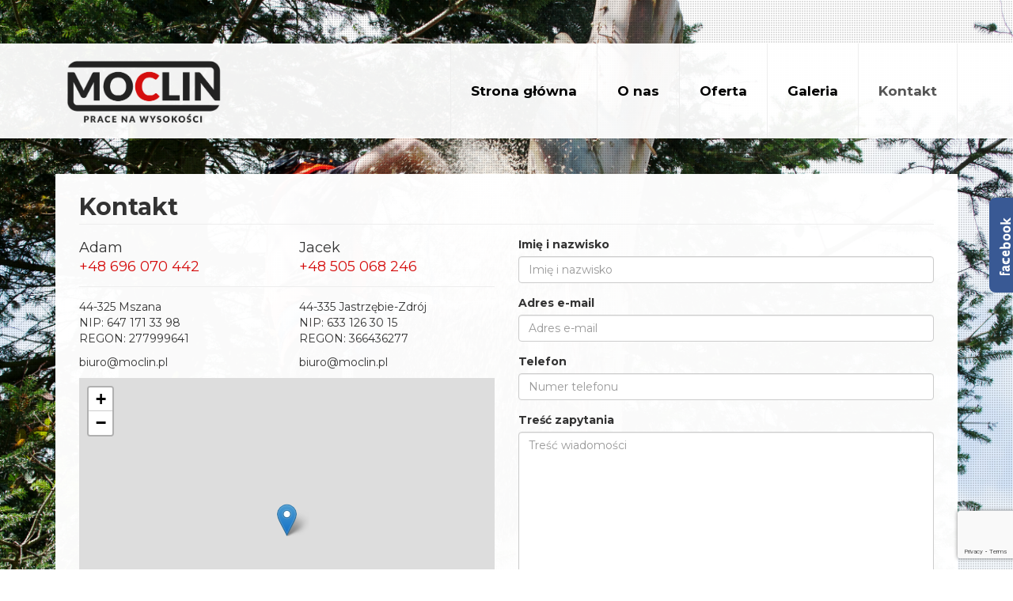

--- FILE ---
content_type: text/html; charset=UTF-8
request_url: https://moclin.pl/kontakt/
body_size: 45816
content:
<!DOCTYPE html>
<html lang="pl-PL">
<head>
	<meta charset="UTF-8">
	<meta name="viewport" content="width=device-width, initial-scale=1">
	<link rel="profile" href="http://gmpg.org/xfn/11">
	<link href="https://fonts.googleapis.com/css?family=Lato:300,400,700,900|Montserrat:400,700&amp;subset=latin-ext" rel="stylesheet">
	<title>Kontakt &#8211; MOCLIN</title>
<meta name='robots' content='max-image-preview:large' />
<link rel="alternate" type="application/rss+xml" title="MOCLIN &raquo; Kanał z wpisami" href="https://moclin.pl/feed/" />
<link rel="alternate" type="application/rss+xml" title="MOCLIN &raquo; Kanał z komentarzami" href="https://moclin.pl/comments/feed/" />
<link rel="alternate" title="oEmbed (JSON)" type="application/json+oembed" href="https://moclin.pl/wp-json/oembed/1.0/embed?url=https%3A%2F%2Fmoclin.pl%2Fkontakt%2F" />
<link rel="alternate" title="oEmbed (XML)" type="text/xml+oembed" href="https://moclin.pl/wp-json/oembed/1.0/embed?url=https%3A%2F%2Fmoclin.pl%2Fkontakt%2F&#038;format=xml" />
<style id='wp-img-auto-sizes-contain-inline-css' type='text/css'>
img:is([sizes=auto i],[sizes^="auto," i]){contain-intrinsic-size:3000px 1500px}
/*# sourceURL=wp-img-auto-sizes-contain-inline-css */
</style>
<style id='wp-emoji-styles-inline-css' type='text/css'>

	img.wp-smiley, img.emoji {
		display: inline !important;
		border: none !important;
		box-shadow: none !important;
		height: 1em !important;
		width: 1em !important;
		margin: 0 0.07em !important;
		vertical-align: -0.1em !important;
		background: none !important;
		padding: 0 !important;
	}
/*# sourceURL=wp-emoji-styles-inline-css */
</style>
<style id='wp-block-library-inline-css' type='text/css'>
:root{--wp-block-synced-color:#7a00df;--wp-block-synced-color--rgb:122,0,223;--wp-bound-block-color:var(--wp-block-synced-color);--wp-editor-canvas-background:#ddd;--wp-admin-theme-color:#007cba;--wp-admin-theme-color--rgb:0,124,186;--wp-admin-theme-color-darker-10:#006ba1;--wp-admin-theme-color-darker-10--rgb:0,107,160.5;--wp-admin-theme-color-darker-20:#005a87;--wp-admin-theme-color-darker-20--rgb:0,90,135;--wp-admin-border-width-focus:2px}@media (min-resolution:192dpi){:root{--wp-admin-border-width-focus:1.5px}}.wp-element-button{cursor:pointer}:root .has-very-light-gray-background-color{background-color:#eee}:root .has-very-dark-gray-background-color{background-color:#313131}:root .has-very-light-gray-color{color:#eee}:root .has-very-dark-gray-color{color:#313131}:root .has-vivid-green-cyan-to-vivid-cyan-blue-gradient-background{background:linear-gradient(135deg,#00d084,#0693e3)}:root .has-purple-crush-gradient-background{background:linear-gradient(135deg,#34e2e4,#4721fb 50%,#ab1dfe)}:root .has-hazy-dawn-gradient-background{background:linear-gradient(135deg,#faaca8,#dad0ec)}:root .has-subdued-olive-gradient-background{background:linear-gradient(135deg,#fafae1,#67a671)}:root .has-atomic-cream-gradient-background{background:linear-gradient(135deg,#fdd79a,#004a59)}:root .has-nightshade-gradient-background{background:linear-gradient(135deg,#330968,#31cdcf)}:root .has-midnight-gradient-background{background:linear-gradient(135deg,#020381,#2874fc)}:root{--wp--preset--font-size--normal:16px;--wp--preset--font-size--huge:42px}.has-regular-font-size{font-size:1em}.has-larger-font-size{font-size:2.625em}.has-normal-font-size{font-size:var(--wp--preset--font-size--normal)}.has-huge-font-size{font-size:var(--wp--preset--font-size--huge)}.has-text-align-center{text-align:center}.has-text-align-left{text-align:left}.has-text-align-right{text-align:right}.has-fit-text{white-space:nowrap!important}#end-resizable-editor-section{display:none}.aligncenter{clear:both}.items-justified-left{justify-content:flex-start}.items-justified-center{justify-content:center}.items-justified-right{justify-content:flex-end}.items-justified-space-between{justify-content:space-between}.screen-reader-text{border:0;clip-path:inset(50%);height:1px;margin:-1px;overflow:hidden;padding:0;position:absolute;width:1px;word-wrap:normal!important}.screen-reader-text:focus{background-color:#ddd;clip-path:none;color:#444;display:block;font-size:1em;height:auto;left:5px;line-height:normal;padding:15px 23px 14px;text-decoration:none;top:5px;width:auto;z-index:100000}html :where(.has-border-color){border-style:solid}html :where([style*=border-top-color]){border-top-style:solid}html :where([style*=border-right-color]){border-right-style:solid}html :where([style*=border-bottom-color]){border-bottom-style:solid}html :where([style*=border-left-color]){border-left-style:solid}html :where([style*=border-width]){border-style:solid}html :where([style*=border-top-width]){border-top-style:solid}html :where([style*=border-right-width]){border-right-style:solid}html :where([style*=border-bottom-width]){border-bottom-style:solid}html :where([style*=border-left-width]){border-left-style:solid}html :where(img[class*=wp-image-]){height:auto;max-width:100%}:where(figure){margin:0 0 1em}html :where(.is-position-sticky){--wp-admin--admin-bar--position-offset:var(--wp-admin--admin-bar--height,0px)}@media screen and (max-width:600px){html :where(.is-position-sticky){--wp-admin--admin-bar--position-offset:0px}}

/*# sourceURL=wp-block-library-inline-css */
</style><style id='global-styles-inline-css' type='text/css'>
:root{--wp--preset--aspect-ratio--square: 1;--wp--preset--aspect-ratio--4-3: 4/3;--wp--preset--aspect-ratio--3-4: 3/4;--wp--preset--aspect-ratio--3-2: 3/2;--wp--preset--aspect-ratio--2-3: 2/3;--wp--preset--aspect-ratio--16-9: 16/9;--wp--preset--aspect-ratio--9-16: 9/16;--wp--preset--color--black: #000000;--wp--preset--color--cyan-bluish-gray: #abb8c3;--wp--preset--color--white: #ffffff;--wp--preset--color--pale-pink: #f78da7;--wp--preset--color--vivid-red: #cf2e2e;--wp--preset--color--luminous-vivid-orange: #ff6900;--wp--preset--color--luminous-vivid-amber: #fcb900;--wp--preset--color--light-green-cyan: #7bdcb5;--wp--preset--color--vivid-green-cyan: #00d084;--wp--preset--color--pale-cyan-blue: #8ed1fc;--wp--preset--color--vivid-cyan-blue: #0693e3;--wp--preset--color--vivid-purple: #9b51e0;--wp--preset--gradient--vivid-cyan-blue-to-vivid-purple: linear-gradient(135deg,rgb(6,147,227) 0%,rgb(155,81,224) 100%);--wp--preset--gradient--light-green-cyan-to-vivid-green-cyan: linear-gradient(135deg,rgb(122,220,180) 0%,rgb(0,208,130) 100%);--wp--preset--gradient--luminous-vivid-amber-to-luminous-vivid-orange: linear-gradient(135deg,rgb(252,185,0) 0%,rgb(255,105,0) 100%);--wp--preset--gradient--luminous-vivid-orange-to-vivid-red: linear-gradient(135deg,rgb(255,105,0) 0%,rgb(207,46,46) 100%);--wp--preset--gradient--very-light-gray-to-cyan-bluish-gray: linear-gradient(135deg,rgb(238,238,238) 0%,rgb(169,184,195) 100%);--wp--preset--gradient--cool-to-warm-spectrum: linear-gradient(135deg,rgb(74,234,220) 0%,rgb(151,120,209) 20%,rgb(207,42,186) 40%,rgb(238,44,130) 60%,rgb(251,105,98) 80%,rgb(254,248,76) 100%);--wp--preset--gradient--blush-light-purple: linear-gradient(135deg,rgb(255,206,236) 0%,rgb(152,150,240) 100%);--wp--preset--gradient--blush-bordeaux: linear-gradient(135deg,rgb(254,205,165) 0%,rgb(254,45,45) 50%,rgb(107,0,62) 100%);--wp--preset--gradient--luminous-dusk: linear-gradient(135deg,rgb(255,203,112) 0%,rgb(199,81,192) 50%,rgb(65,88,208) 100%);--wp--preset--gradient--pale-ocean: linear-gradient(135deg,rgb(255,245,203) 0%,rgb(182,227,212) 50%,rgb(51,167,181) 100%);--wp--preset--gradient--electric-grass: linear-gradient(135deg,rgb(202,248,128) 0%,rgb(113,206,126) 100%);--wp--preset--gradient--midnight: linear-gradient(135deg,rgb(2,3,129) 0%,rgb(40,116,252) 100%);--wp--preset--font-size--small: 13px;--wp--preset--font-size--medium: 20px;--wp--preset--font-size--large: 36px;--wp--preset--font-size--x-large: 42px;--wp--preset--spacing--20: 0.44rem;--wp--preset--spacing--30: 0.67rem;--wp--preset--spacing--40: 1rem;--wp--preset--spacing--50: 1.5rem;--wp--preset--spacing--60: 2.25rem;--wp--preset--spacing--70: 3.38rem;--wp--preset--spacing--80: 5.06rem;--wp--preset--shadow--natural: 6px 6px 9px rgba(0, 0, 0, 0.2);--wp--preset--shadow--deep: 12px 12px 50px rgba(0, 0, 0, 0.4);--wp--preset--shadow--sharp: 6px 6px 0px rgba(0, 0, 0, 0.2);--wp--preset--shadow--outlined: 6px 6px 0px -3px rgb(255, 255, 255), 6px 6px rgb(0, 0, 0);--wp--preset--shadow--crisp: 6px 6px 0px rgb(0, 0, 0);}:where(.is-layout-flex){gap: 0.5em;}:where(.is-layout-grid){gap: 0.5em;}body .is-layout-flex{display: flex;}.is-layout-flex{flex-wrap: wrap;align-items: center;}.is-layout-flex > :is(*, div){margin: 0;}body .is-layout-grid{display: grid;}.is-layout-grid > :is(*, div){margin: 0;}:where(.wp-block-columns.is-layout-flex){gap: 2em;}:where(.wp-block-columns.is-layout-grid){gap: 2em;}:where(.wp-block-post-template.is-layout-flex){gap: 1.25em;}:where(.wp-block-post-template.is-layout-grid){gap: 1.25em;}.has-black-color{color: var(--wp--preset--color--black) !important;}.has-cyan-bluish-gray-color{color: var(--wp--preset--color--cyan-bluish-gray) !important;}.has-white-color{color: var(--wp--preset--color--white) !important;}.has-pale-pink-color{color: var(--wp--preset--color--pale-pink) !important;}.has-vivid-red-color{color: var(--wp--preset--color--vivid-red) !important;}.has-luminous-vivid-orange-color{color: var(--wp--preset--color--luminous-vivid-orange) !important;}.has-luminous-vivid-amber-color{color: var(--wp--preset--color--luminous-vivid-amber) !important;}.has-light-green-cyan-color{color: var(--wp--preset--color--light-green-cyan) !important;}.has-vivid-green-cyan-color{color: var(--wp--preset--color--vivid-green-cyan) !important;}.has-pale-cyan-blue-color{color: var(--wp--preset--color--pale-cyan-blue) !important;}.has-vivid-cyan-blue-color{color: var(--wp--preset--color--vivid-cyan-blue) !important;}.has-vivid-purple-color{color: var(--wp--preset--color--vivid-purple) !important;}.has-black-background-color{background-color: var(--wp--preset--color--black) !important;}.has-cyan-bluish-gray-background-color{background-color: var(--wp--preset--color--cyan-bluish-gray) !important;}.has-white-background-color{background-color: var(--wp--preset--color--white) !important;}.has-pale-pink-background-color{background-color: var(--wp--preset--color--pale-pink) !important;}.has-vivid-red-background-color{background-color: var(--wp--preset--color--vivid-red) !important;}.has-luminous-vivid-orange-background-color{background-color: var(--wp--preset--color--luminous-vivid-orange) !important;}.has-luminous-vivid-amber-background-color{background-color: var(--wp--preset--color--luminous-vivid-amber) !important;}.has-light-green-cyan-background-color{background-color: var(--wp--preset--color--light-green-cyan) !important;}.has-vivid-green-cyan-background-color{background-color: var(--wp--preset--color--vivid-green-cyan) !important;}.has-pale-cyan-blue-background-color{background-color: var(--wp--preset--color--pale-cyan-blue) !important;}.has-vivid-cyan-blue-background-color{background-color: var(--wp--preset--color--vivid-cyan-blue) !important;}.has-vivid-purple-background-color{background-color: var(--wp--preset--color--vivid-purple) !important;}.has-black-border-color{border-color: var(--wp--preset--color--black) !important;}.has-cyan-bluish-gray-border-color{border-color: var(--wp--preset--color--cyan-bluish-gray) !important;}.has-white-border-color{border-color: var(--wp--preset--color--white) !important;}.has-pale-pink-border-color{border-color: var(--wp--preset--color--pale-pink) !important;}.has-vivid-red-border-color{border-color: var(--wp--preset--color--vivid-red) !important;}.has-luminous-vivid-orange-border-color{border-color: var(--wp--preset--color--luminous-vivid-orange) !important;}.has-luminous-vivid-amber-border-color{border-color: var(--wp--preset--color--luminous-vivid-amber) !important;}.has-light-green-cyan-border-color{border-color: var(--wp--preset--color--light-green-cyan) !important;}.has-vivid-green-cyan-border-color{border-color: var(--wp--preset--color--vivid-green-cyan) !important;}.has-pale-cyan-blue-border-color{border-color: var(--wp--preset--color--pale-cyan-blue) !important;}.has-vivid-cyan-blue-border-color{border-color: var(--wp--preset--color--vivid-cyan-blue) !important;}.has-vivid-purple-border-color{border-color: var(--wp--preset--color--vivid-purple) !important;}.has-vivid-cyan-blue-to-vivid-purple-gradient-background{background: var(--wp--preset--gradient--vivid-cyan-blue-to-vivid-purple) !important;}.has-light-green-cyan-to-vivid-green-cyan-gradient-background{background: var(--wp--preset--gradient--light-green-cyan-to-vivid-green-cyan) !important;}.has-luminous-vivid-amber-to-luminous-vivid-orange-gradient-background{background: var(--wp--preset--gradient--luminous-vivid-amber-to-luminous-vivid-orange) !important;}.has-luminous-vivid-orange-to-vivid-red-gradient-background{background: var(--wp--preset--gradient--luminous-vivid-orange-to-vivid-red) !important;}.has-very-light-gray-to-cyan-bluish-gray-gradient-background{background: var(--wp--preset--gradient--very-light-gray-to-cyan-bluish-gray) !important;}.has-cool-to-warm-spectrum-gradient-background{background: var(--wp--preset--gradient--cool-to-warm-spectrum) !important;}.has-blush-light-purple-gradient-background{background: var(--wp--preset--gradient--blush-light-purple) !important;}.has-blush-bordeaux-gradient-background{background: var(--wp--preset--gradient--blush-bordeaux) !important;}.has-luminous-dusk-gradient-background{background: var(--wp--preset--gradient--luminous-dusk) !important;}.has-pale-ocean-gradient-background{background: var(--wp--preset--gradient--pale-ocean) !important;}.has-electric-grass-gradient-background{background: var(--wp--preset--gradient--electric-grass) !important;}.has-midnight-gradient-background{background: var(--wp--preset--gradient--midnight) !important;}.has-small-font-size{font-size: var(--wp--preset--font-size--small) !important;}.has-medium-font-size{font-size: var(--wp--preset--font-size--medium) !important;}.has-large-font-size{font-size: var(--wp--preset--font-size--large) !important;}.has-x-large-font-size{font-size: var(--wp--preset--font-size--x-large) !important;}
/*# sourceURL=global-styles-inline-css */
</style>

<style id='classic-theme-styles-inline-css' type='text/css'>
/*! This file is auto-generated */
.wp-block-button__link{color:#fff;background-color:#32373c;border-radius:9999px;box-shadow:none;text-decoration:none;padding:calc(.667em + 2px) calc(1.333em + 2px);font-size:1.125em}.wp-block-file__button{background:#32373c;color:#fff;text-decoration:none}
/*# sourceURL=/wp-includes/css/classic-themes.min.css */
</style>
<link rel='stylesheet' id='contact-form-7-css' href='https://moclin.pl/wp-content/plugins/contact-form-7/includes/css/styles.css?ver=6.1.4' type='text/css' media='all' />
<link rel='stylesheet' id='moclin-bootstrap-css' href='https://moclin.pl/wp-content/themes/moclin/css/bootstrap.min.css?ver=6.9' type='text/css' media='all' />
<link rel='stylesheet' id='moclin-fractionslider-css' href='https://moclin.pl/wp-content/themes/moclin/css/fractionslider.css?ver=6.9' type='text/css' media='all' />
<link rel='stylesheet' id='moclin-lightbox-css' href='https://moclin.pl/wp-content/themes/moclin/css/ekko-lightbox.min.css?ver=6.9' type='text/css' media='all' />
<link rel='stylesheet' id='moclin-vegas-css' href='https://moclin.pl/wp-content/themes/moclin/css/vegas.min.css?ver=6.9' type='text/css' media='all' />
<link rel='stylesheet' id='moclin-style-css' href='https://moclin.pl/wp-content/themes/moclin/style.css?ver=6.9' type='text/css' media='all' />
<script type="text/javascript" src="https://moclin.pl/wp-content/themes/moclin/js/jquery.min.js?ver=20160130" id="moclin-jquery-js"></script>
<link rel="https://api.w.org/" href="https://moclin.pl/wp-json/" /><link rel="alternate" title="JSON" type="application/json" href="https://moclin.pl/wp-json/wp/v2/pages/98" /><link rel="EditURI" type="application/rsd+xml" title="RSD" href="https://moclin.pl/xmlrpc.php?rsd" />
<meta name="generator" content="WordPress 6.9" />
<link rel="canonical" href="https://moclin.pl/kontakt/" />
<link rel='shortlink' href='https://moclin.pl/?p=98' />
	<script type="text/javascript">
		$(document).ready(function (e) {
			$("body").vegas({
				slides: [
					{src: "https://moclin.pl/wp-content/themes/moclin/images/background-slider-2.jpg"},
					{src: "https://moclin.pl/wp-content/themes/moclin/images/background-slider-3.jpg"},
					{src: "https://moclin.pl/wp-content/themes/moclin/images/background-slider-4.jpg"},
					{src: "https://moclin.pl/wp-content/themes/moclin/images/background-slider-5.jpg"},
					{src: "https://moclin.pl/wp-content/themes/moclin/images/background-slider-6.jpg"},
					{src: "https://moclin.pl/wp-content/themes/moclin/images/background-slider-7.jpg"},
				],
				timer: false,
				cover: true,
				valign: 'top',
				overlay: true,
				animation: 'random'
			});
		});
	</script>
<link rel='stylesheet' id='leaflet-css' href='https://moclin.pl/wp-content/plugins/acf-openstreetmap-field/assets/css/acf-osm-leaflet.css?ver=1.6.1' type='text/css' media='all' />
</head>
<body class="wp-singular page-template page-template-page-contact page-template-page-contact-php page page-id-98 wp-theme-moclin">
	<header>
		<nav class="navbar navbar-default">
			<div class="container">
				<div class="navbar-header">
					<button type="button" class="navbar-toggle collapsed" data-toggle="collapse" data-target="#navigation-collapse-1" aria-expanded="false">
						<span class="sr-only">Przełącz nawigację</span>
						<span class="icon-bar"></span>
						<span class="icon-bar"></span>
						<span class="icon-bar"></span>
					</button>
					<a class="navbar-brand" href="https://moclin.pl/" title="MOCLIN">
						<img src="https://moclin.pl/wp-content/themes/moclin/images/logo.png" class="img-responsive" alt="MOCLIN" />
					</a>
				</div>
				<div id="navigation-collapse-1" class="collapse navbar-collapse"><ul id="menu-menu-glowne" class="nav navbar-nav navbar-right"><li id="menu-item-94" class="menu-item menu-item-type-custom menu-item-object-custom menu-item-home menu-item-94"><a title="Strona główna" href="http://moclin.pl" class="link">Strona główna</a></li>
<li id="menu-item-96" class="menu-item menu-item-type-post_type menu-item-object-page menu-item-96"><a title="O nas" href="https://moclin.pl/o-nas/" class="link">O nas</a></li>
<li id="menu-item-102" class="menu-item menu-item-type-post_type menu-item-object-page menu-item-102"><a title="Oferta" href="https://moclin.pl/oferta/" class="link">Oferta</a></li>
<li id="menu-item-100" class="menu-item menu-item-type-post_type menu-item-object-page menu-item-100"><a title="Galeria" href="https://moclin.pl/galeria/" class="link">Galeria</a></li>
<li id="menu-item-99" class="menu-item menu-item-type-post_type menu-item-object-page current-menu-item page_item page-item-98 current_page_item menu-item-99 active"><a title="Kontakt" href="https://moclin.pl/kontakt/" class="link">Kontakt</a></li>
</ul></div>			</div>
		</nav>
	</header>
	<main>
		<div class="container">	<div class="row">
		<div class="col-md-12">
			<div class="box">
				<h1>Kontakt</h1>				<div class="content">
					<div class="row">
						<div class="col-md-6">
							<div class="phones">
								<div class="row">
									<div class="col-md-6">
										<h4>Adam</h4>
<h4><a href="tel:+48 696 070 442">+48 696 070 442</a></h4>
									</div>
									<div class="col-md-6">
										<h4>Jacek</h4>
<h4><a href="tel:+48 505 068 246">+48 505 068 246</a></h4>
									</div>
								</div>
							</div>
							<div class="address">
								<div class="row">
									<div class="col-md-6">
										<address>
											<p>44-325 Mszana<br />
NIP: 647 171 33 98<br />
REGON: 277999641</p>
<p>biuro@moclin.pl</p>
										</address>
									</div>
									<div class="col-md-6">
										<p>44-335 Jastrzębie-Zdrój<br />
NIP: 633 126 30 15<br />
REGON: 366436277</p>
<p>biuro@moclin.pl</p>
									</div>
								</div>
							</div>
							<div class="leaflet-map" data-height="400" data-map="leaflet" data-map-lng="18.529" data-map-lat="49.96895" data-map-zoom="14" data-map-layers="[&quot;OpenStreetMap.Mapnik&quot;]" data-map-markers="[{&quot;label&quot;:&quot;44-325 Mszana, wojew\u00f3dztwo \u015bl\u0105skie Polska&quot;,&quot;default_label&quot;:&quot;44-325 Mszana, wojew\u00f3dztwo \u015bl\u0105skie Polska&quot;,&quot;lat&quot;:49.96895,&quot;lng&quot;:18.529}]"></div>
						</div>
						<div class="col-md-6">
							
<div class="wpcf7 no-js" id="wpcf7-f110-o1" lang="pl-PL" dir="ltr" data-wpcf7-id="110">
<div class="screen-reader-response"><p role="status" aria-live="polite" aria-atomic="true"></p> <ul></ul></div>
<form action="/kontakt/#wpcf7-f110-o1" method="post" class="wpcf7-form init" aria-label="Formularz kontaktowy" novalidate="novalidate" data-status="init">
<fieldset class="hidden-fields-container"><input type="hidden" name="_wpcf7" value="110" /><input type="hidden" name="_wpcf7_version" value="6.1.4" /><input type="hidden" name="_wpcf7_locale" value="pl_PL" /><input type="hidden" name="_wpcf7_unit_tag" value="wpcf7-f110-o1" /><input type="hidden" name="_wpcf7_container_post" value="0" /><input type="hidden" name="_wpcf7_posted_data_hash" value="" /><input type="hidden" name="_wpcf7_recaptcha_response" value="" />
</fieldset>
<div class="wpcf7-response-output" aria-hidden="true"></div>
<div class="form-group">
	<p><label for="name">Imię i nazwisko</label><br />
<span class="wpcf7-form-control-wrap" data-name="fullname"><input size="40" maxlength="400" class="wpcf7-form-control wpcf7-text wpcf7-validates-as-required form-control" id="name" aria-required="true" aria-invalid="false" placeholder="Imię i nazwisko" value="" type="text" name="fullname" /></span>
	</p>
</div>
<div class="form-group">
	<p><label for="email">Adres e-mail</label><br />
<span class="wpcf7-form-control-wrap" data-name="email"><input size="40" maxlength="400" class="wpcf7-form-control wpcf7-email wpcf7-validates-as-required wpcf7-text wpcf7-validates-as-email form-control" id="email" aria-required="true" aria-invalid="false" placeholder="Adres e-mail" value="" type="email" name="email" /></span>
	</p>
</div>
<div class="form-group">
	<p><label for="phone">Telefon</label><br />
<span class="wpcf7-form-control-wrap" data-name="text"><input size="40" maxlength="400" class="wpcf7-form-control wpcf7-text form-control" id="phone" aria-invalid="false" placeholder="Numer telefonu" value="" type="text" name="text" /></span>
	</p>
</div>
<div class="form-group">
	<p><label for="message">Treść zapytania</label><br />
<span class="wpcf7-form-control-wrap" data-name="message"><textarea cols="40" rows="10" maxlength="2000" class="wpcf7-form-control wpcf7-textarea form-control" aria-invalid="false" placeholder="Treść wiadomości" name="message"></textarea></span>
	</p>
</div>
<div class="form-group">

</div>
<p><input class="wpcf7-form-control wpcf7-submit has-spinner btn btn-primary btn-block" type="submit" value="Wyślij wiadomość" />
</p>
</form>
</div>

						</div>
					</div>
				</div>
			</div>
		</div>
	</div>
	

			</div>
		</main>
		<footer>
			<div class="copyrights">
				Projekt i wykonanie: <a href="http://hibnet.pl/">HibNET.pl Łukasz Hibner</a>
			</div>
		</footer>
		<script type="speculationrules">
{"prefetch":[{"source":"document","where":{"and":[{"href_matches":"/*"},{"not":{"href_matches":["/wp-*.php","/wp-admin/*","/wp-content/uploads/*","/wp-content/*","/wp-content/plugins/*","/wp-content/themes/moclin/*","/*\\?(.+)"]}},{"not":{"selector_matches":"a[rel~=\"nofollow\"]"}},{"not":{"selector_matches":".no-prefetch, .no-prefetch a"}}]},"eagerness":"conservative"}]}
</script>
<script type="text/javascript" src="https://moclin.pl/wp-includes/js/dist/hooks.min.js?ver=dd5603f07f9220ed27f1" id="wp-hooks-js"></script>
<script type="text/javascript" src="https://moclin.pl/wp-includes/js/dist/i18n.min.js?ver=c26c3dc7bed366793375" id="wp-i18n-js"></script>
<script type="text/javascript" id="wp-i18n-js-after">
/* <![CDATA[ */
wp.i18n.setLocaleData( { 'text direction\u0004ltr': [ 'ltr' ] } );
//# sourceURL=wp-i18n-js-after
/* ]]> */
</script>
<script type="text/javascript" src="https://moclin.pl/wp-content/plugins/contact-form-7/includes/swv/js/index.js?ver=6.1.4" id="swv-js"></script>
<script type="text/javascript" id="contact-form-7-js-translations">
/* <![CDATA[ */
( function( domain, translations ) {
	var localeData = translations.locale_data[ domain ] || translations.locale_data.messages;
	localeData[""].domain = domain;
	wp.i18n.setLocaleData( localeData, domain );
} )( "contact-form-7", {"translation-revision-date":"2025-12-11 12:03:49+0000","generator":"GlotPress\/4.0.3","domain":"messages","locale_data":{"messages":{"":{"domain":"messages","plural-forms":"nplurals=3; plural=(n == 1) ? 0 : ((n % 10 >= 2 && n % 10 <= 4 && (n % 100 < 12 || n % 100 > 14)) ? 1 : 2);","lang":"pl"},"This contact form is placed in the wrong place.":["Ten formularz kontaktowy zosta\u0142 umieszczony w niew\u0142a\u015bciwym miejscu."],"Error:":["B\u0142\u0105d:"]}},"comment":{"reference":"includes\/js\/index.js"}} );
//# sourceURL=contact-form-7-js-translations
/* ]]> */
</script>
<script type="text/javascript" id="contact-form-7-js-before">
/* <![CDATA[ */
var wpcf7 = {
    "api": {
        "root": "https:\/\/moclin.pl\/wp-json\/",
        "namespace": "contact-form-7\/v1"
    }
};
//# sourceURL=contact-form-7-js-before
/* ]]> */
</script>
<script type="text/javascript" src="https://moclin.pl/wp-content/plugins/contact-form-7/includes/js/index.js?ver=6.1.4" id="contact-form-7-js"></script>
<script type="text/javascript" src="https://moclin.pl/wp-content/themes/moclin/js/bootstrap.min.js?ver=20160130" id="moclin-bootstrap-js"></script>
<script type="text/javascript" src="https://moclin.pl/wp-content/themes/moclin/js/fractionslider.min.js?ver=20160130" id="moclin-fractionslider-js"></script>
<script type="text/javascript" src="https://moclin.pl/wp-content/themes/moclin/js/ekko-lightbox.min.js?ver=20160130" id="moclin-lightbox-js"></script>
<script type="text/javascript" src="https://moclin.pl/wp-content/themes/moclin/js/vegas.min.js?ver=20160130" id="moclin-vegas-js"></script>
<script type="text/javascript" src="https://moclin.pl/wp-content/themes/moclin/js/scripts.js?ver=20160130" id="moclin-scripts-js"></script>
<script type="text/javascript" src="https://www.google.com/recaptcha/api.js?render=6LfhkMcUAAAAAGHJtDV8i0yJjdQfu3YSVBnOiLuo&amp;ver=3.0" id="google-recaptcha-js"></script>
<script type="text/javascript" src="https://moclin.pl/wp-includes/js/dist/vendor/wp-polyfill.min.js?ver=3.15.0" id="wp-polyfill-js"></script>
<script type="text/javascript" id="wpcf7-recaptcha-js-before">
/* <![CDATA[ */
var wpcf7_recaptcha = {
    "sitekey": "6LfhkMcUAAAAAGHJtDV8i0yJjdQfu3YSVBnOiLuo",
    "actions": {
        "homepage": "homepage",
        "contactform": "contactform"
    }
};
//# sourceURL=wpcf7-recaptcha-js-before
/* ]]> */
</script>
<script type="text/javascript" src="https://moclin.pl/wp-content/plugins/contact-form-7/modules/recaptcha/index.js?ver=6.1.4" id="wpcf7-recaptcha-js"></script>
<script type="text/javascript" id="acf-osm-frontend-js-extra">
/* <![CDATA[ */
var acf_osm = {"options":{"marker":{"html":false,"className":"acf-osm-marker-icon","icon":false}},"providers":{"OpenStreetMap":{"url":"https://tile.openstreetmap.org/{z}/{x}/{y}.png","options":{"maxZoom":19,"attribution":"&copy; \u003Ca href=\"https://www.openstreetmap.org/copyright\"\u003EOpenStreetMap\u003C/a\u003E contributors"},"variants":{"Mapnik":[],"DE":{"url":"https://tile.openstreetmap.de/{z}/{x}/{y}.png","options":{"maxZoom":18}},"France":{"url":"https://{s}.tile.openstreetmap.fr/osmfr/{z}/{x}/{y}.png","options":{"maxZoom":20,"attribution":"&copy; OpenStreetMap France | {attribution.OpenStreetMap}"}},"HOT":{"url":"https://{s}.tile.openstreetmap.fr/hot/{z}/{x}/{y}.png","options":{"attribution":"{attribution.OpenStreetMap}, Tiles style by \u003Ca href=\"https://www.hotosm.org/\" target=\"_blank\"\u003EHumanitarian OpenStreetMap Team\u003C/a\u003E hosted by \u003Ca href=\"https://openstreetmap.fr/\" target=\"_blank\"\u003EOpenStreetMap France\u003C/a\u003E"}},"CAT":{"url":"https://tile.openstreetmap.bzh/ca/{z}/{x}/{y}.png","options":{"attribution":"{attribution.OpenStreetMap}, Tiles courtesy of \u003Ca href=\"https://www.openstreetmap.cat\" target=\"_blank\"\u003EBreton OpenStreetMap Team\u003C/a\u003E"}}}},"OpenSeaMap":{"url":"https://tiles.openseamap.org/seamark/{z}/{x}/{y}.png","options":{"attribution":"Map data: &copy; \u003Ca href=\"http://www.openseamap.org\"\u003EOpenSeaMap\u003C/a\u003E contributors"},"isOverlay":true},"OPNVKarte":{"url":"https://tileserver.memomaps.de/tilegen/{z}/{x}/{y}.png","options":{"maxZoom":18,"attribution":"Map \u003Ca href=\"https://memomaps.de/\"\u003Ememomaps.de\u003C/a\u003E \u003Ca href=\"http://creativecommons.org/licenses/by-sa/2.0/\"\u003ECC-BY-SA\u003C/a\u003E, map data {attribution.OpenStreetMap}"}},"OpenTopoMap":{"url":"https://{s}.tile.opentopomap.org/{z}/{x}/{y}.png","options":{"maxZoom":17,"attribution":"Map data: {attribution.OpenStreetMap}, \u003Ca href=\"http://viewfinderpanoramas.org\"\u003ESRTM\u003C/a\u003E | Map style: &copy; \u003Ca href=\"https://opentopomap.org\"\u003EOpenTopoMap\u003C/a\u003E (\u003Ca href=\"https://creativecommons.org/licenses/by-sa/3.0/\"\u003ECC-BY-SA\u003C/a\u003E)"}},"OpenRailwayMap":{"url":"https://{s}.tiles.openrailwaymap.org/standard/{z}/{x}/{y}.png","options":{"maxZoom":19,"attribution":"Map data: {attribution.OpenStreetMap} | Map style: &copy; \u003Ca href=\"https://www.OpenRailwayMap.org\"\u003EOpenRailwayMap\u003C/a\u003E (\u003Ca href=\"https://creativecommons.org/licenses/by-sa/3.0/\"\u003ECC-BY-SA\u003C/a\u003E)","variant":"standard"},"variants":{"Standard":"standard","Maxspeed":"maxspeed","Signals":"signals","Electrification":"electrification","Gauge":"gauge"},"isOverlay":true},"SafeCast":{"url":"https://s3.amazonaws.com/te512.safecast.org/{z}/{x}/{y}.png","options":{"maxZoom":16,"attribution":"Map data: {attribution.OpenStreetMap} | Map style: &copy; \u003Ca href=\"https://blog.safecast.org/about/\"\u003ESafeCast\u003C/a\u003E (\u003Ca href=\"https://creativecommons.org/licenses/by-sa/3.0/\"\u003ECC-BY-SA\u003C/a\u003E)"},"isOverlay":true},"Stadia":{"url":"https://tiles.stadiamaps.com/tiles/{variant}/{z}/{x}/{y}{r}.{ext}","options":{"minZoom":0,"maxZoom":20,"attribution":"&copy; \u003Ca href=\"https://www.stadiamaps.com/\" target=\"_blank\"\u003EStadia Maps\u003C/a\u003E &copy; \u003Ca href=\"https://openmaptiles.org/\" target=\"_blank\"\u003EOpenMapTiles\u003C/a\u003E {attribution.OpenStreetMap}","variant":"alidade_smooth","ext":"png"},"variants":{"AlidadeSmooth":"alidade_smooth","AlidadeSmoothDark":"alidade_smooth_dark","AlidadeSatellite":{"options":{"attribution":"&copy; CNES, Distribution Airbus DS, \u00a9 Airbus DS, \u00a9 PlanetObserver (Contains Copernicus Data) | &copy; \u003Ca href=\"https://www.stadiamaps.com/\" target=\"_blank\"\u003EStadia Maps\u003C/a\u003E &copy; \u003Ca href=\"https://openmaptiles.org/\" target=\"_blank\"\u003EOpenMapTiles\u003C/a\u003E {attribution.OpenStreetMap}","variant":"alidade_satellite","ext":"jpg"}},"OSMBright":"osm_bright","Outdoors":"outdoors","StamenToner":{"options":{"attribution":"&copy; \u003Ca href=\"https://www.stadiamaps.com/\" target=\"_blank\"\u003EStadia Maps\u003C/a\u003E &copy; \u003Ca href=\"https://www.stamen.com/\" target=\"_blank\"\u003EStamen Design\u003C/a\u003E &copy; \u003Ca href=\"https://openmaptiles.org/\" target=\"_blank\"\u003EOpenMapTiles\u003C/a\u003E {attribution.OpenStreetMap}","variant":"stamen_toner"}},"StamenTonerBackground":{"options":{"attribution":"&copy; \u003Ca href=\"https://www.stadiamaps.com/\" target=\"_blank\"\u003EStadia Maps\u003C/a\u003E &copy; \u003Ca href=\"https://www.stamen.com/\" target=\"_blank\"\u003EStamen Design\u003C/a\u003E &copy; \u003Ca href=\"https://openmaptiles.org/\" target=\"_blank\"\u003EOpenMapTiles\u003C/a\u003E {attribution.OpenStreetMap}","variant":"stamen_toner_background"}},"StamenTonerLines":{"options":{"attribution":"&copy; \u003Ca href=\"https://www.stadiamaps.com/\" target=\"_blank\"\u003EStadia Maps\u003C/a\u003E &copy; \u003Ca href=\"https://www.stamen.com/\" target=\"_blank\"\u003EStamen Design\u003C/a\u003E &copy; \u003Ca href=\"https://openmaptiles.org/\" target=\"_blank\"\u003EOpenMapTiles\u003C/a\u003E {attribution.OpenStreetMap}","variant":"stamen_toner_lines"},"isOverlay":true},"StamenTonerLabels":{"options":{"attribution":"&copy; \u003Ca href=\"https://www.stadiamaps.com/\" target=\"_blank\"\u003EStadia Maps\u003C/a\u003E &copy; \u003Ca href=\"https://www.stamen.com/\" target=\"_blank\"\u003EStamen Design\u003C/a\u003E &copy; \u003Ca href=\"https://openmaptiles.org/\" target=\"_blank\"\u003EOpenMapTiles\u003C/a\u003E {attribution.OpenStreetMap}","variant":"stamen_toner_labels"},"isOverlay":true},"StamenTonerLite":{"options":{"attribution":"&copy; \u003Ca href=\"https://www.stadiamaps.com/\" target=\"_blank\"\u003EStadia Maps\u003C/a\u003E &copy; \u003Ca href=\"https://www.stamen.com/\" target=\"_blank\"\u003EStamen Design\u003C/a\u003E &copy; \u003Ca href=\"https://openmaptiles.org/\" target=\"_blank\"\u003EOpenMapTiles\u003C/a\u003E {attribution.OpenStreetMap}","variant":"stamen_toner_lite"}},"StamenWatercolor":{"url":"https://tiles.stadiamaps.com/tiles/{variant}/{z}/{x}/{y}.{ext}","options":{"attribution":"&copy; \u003Ca href=\"https://www.stadiamaps.com/\" target=\"_blank\"\u003EStadia Maps\u003C/a\u003E &copy; \u003Ca href=\"https://www.stamen.com/\" target=\"_blank\"\u003EStamen Design\u003C/a\u003E &copy; \u003Ca href=\"https://openmaptiles.org/\" target=\"_blank\"\u003EOpenMapTiles\u003C/a\u003E {attribution.OpenStreetMap}","variant":"stamen_watercolor","ext":"jpg","minZoom":1,"maxZoom":16}},"StamenTerrain":{"options":{"attribution":"&copy; \u003Ca href=\"https://www.stadiamaps.com/\" target=\"_blank\"\u003EStadia Maps\u003C/a\u003E &copy; \u003Ca href=\"https://www.stamen.com/\" target=\"_blank\"\u003EStamen Design\u003C/a\u003E &copy; \u003Ca href=\"https://openmaptiles.org/\" target=\"_blank\"\u003EOpenMapTiles\u003C/a\u003E {attribution.OpenStreetMap}","variant":"stamen_terrain","minZoom":0,"maxZoom":18}},"StamenTerrainBackground":{"options":{"attribution":"&copy; \u003Ca href=\"https://www.stadiamaps.com/\" target=\"_blank\"\u003EStadia Maps\u003C/a\u003E &copy; \u003Ca href=\"https://www.stamen.com/\" target=\"_blank\"\u003EStamen Design\u003C/a\u003E &copy; \u003Ca href=\"https://openmaptiles.org/\" target=\"_blank\"\u003EOpenMapTiles\u003C/a\u003E {attribution.OpenStreetMap}","variant":"stamen_terrain_background","minZoom":0,"maxZoom":18}},"StamenTerrainLabels":{"options":{"attribution":"&copy; \u003Ca href=\"https://www.stadiamaps.com/\" target=\"_blank\"\u003EStadia Maps\u003C/a\u003E &copy; \u003Ca href=\"https://www.stamen.com/\" target=\"_blank\"\u003EStamen Design\u003C/a\u003E &copy; \u003Ca href=\"https://openmaptiles.org/\" target=\"_blank\"\u003EOpenMapTiles\u003C/a\u003E {attribution.OpenStreetMap}","variant":"stamen_terrain_labels","minZoom":0,"maxZoom":18},"isOverlay":true},"StamenTerrainLines":{"options":{"attribution":"&copy; \u003Ca href=\"https://www.stadiamaps.com/\" target=\"_blank\"\u003EStadia Maps\u003C/a\u003E &copy; \u003Ca href=\"https://www.stamen.com/\" target=\"_blank\"\u003EStamen Design\u003C/a\u003E &copy; \u003Ca href=\"https://openmaptiles.org/\" target=\"_blank\"\u003EOpenMapTiles\u003C/a\u003E {attribution.OpenStreetMap}","variant":"stamen_terrain_lines","minZoom":0,"maxZoom":18},"isOverlay":true}}},"BaseMapDE":{"url":"https://sgx.geodatenzentrum.de/wmts_basemapde/tile/1.0.0/{variant}/default/GLOBAL_WEBMERCATOR/{z}/{y}/{x}.png","options":{"attribution":"Map data: &copy; \u003Ca href=\"http://www.govdata.de/dl-de/by-2-0\"\u003Edl-de/by-2-0\u003C/a\u003E","variant":"de_basemapde_web_raster_farbe"},"variants":{"Color":"de_basemapde_web_raster_farbe","Grey":"de_basemapde_web_raster_grau"}},"CyclOSM":{"url":"https://{s}.tile-cyclosm.openstreetmap.fr/cyclosm/{z}/{x}/{y}.png","options":{"maxZoom":20,"attribution":"\u003Ca href=\"https://github.com/cyclosm/cyclosm-cartocss-style/releases\" title=\"CyclOSM - Open Bicycle render\"\u003ECyclOSM\u003C/a\u003E | Map data: {attribution.OpenStreetMap}"}},"Esri":{"url":"https://server.arcgisonline.com/ArcGIS/rest/services/{variant}/MapServer/tile/{z}/{y}/{x}","options":{"variant":"World_Street_Map","attribution":"Tiles &copy; Esri"},"variants":{"WorldStreetMap":{"options":{"attribution":"{attribution.Esri} &mdash; Source: Esri, DeLorme, NAVTEQ, USGS, Intermap, iPC, NRCAN, Esri Japan, METI, Esri China (Hong Kong), Esri (Thailand), TomTom, 2012"}},"WorldTopoMap":{"options":{"variant":"World_Topo_Map","attribution":"{attribution.Esri} &mdash; Esri, DeLorme, NAVTEQ, TomTom, Intermap, iPC, USGS, FAO, NPS, NRCAN, GeoBase, Kadaster NL, Ordnance Survey, Esri Japan, METI, Esri China (Hong Kong), and the GIS User Community"}},"WorldImagery":{"options":{"variant":"World_Imagery","attribution":"{attribution.Esri} &mdash; Source: Esri, i-cubed, USDA, USGS, AEX, GeoEye, Getmapping, Aerogrid, IGN, IGP, UPR-EGP, and the GIS User Community"}},"WorldTerrain":{"options":{"variant":"World_Terrain_Base","maxZoom":13,"attribution":"{attribution.Esri} &mdash; Source: USGS, Esri, TANA, DeLorme, and NPS"}},"WorldShadedRelief":{"options":{"variant":"World_Shaded_Relief","maxZoom":13,"attribution":"{attribution.Esri} &mdash; Source: Esri"}},"WorldPhysical":{"options":{"variant":"World_Physical_Map","maxZoom":8,"attribution":"{attribution.Esri} &mdash; Source: US National Park Service"}},"OceanBasemap":{"options":{"variant":"Ocean/World_Ocean_Base","maxZoom":13,"attribution":"{attribution.Esri} &mdash; Sources: GEBCO, NOAA, CHS, OSU, UNH, CSUMB, National Geographic, DeLorme, NAVTEQ, and Esri"}},"NatGeoWorldMap":{"options":{"variant":"NatGeo_World_Map","maxZoom":16,"attribution":"{attribution.Esri} &mdash; National Geographic, Esri, DeLorme, NAVTEQ, UNEP-WCMC, USGS, NASA, ESA, METI, NRCAN, GEBCO, NOAA, iPC"}},"WorldGrayCanvas":{"options":{"variant":"Canvas/World_Light_Gray_Base","maxZoom":16,"attribution":"{attribution.Esri} &mdash; Esri, DeLorme, NAVTEQ"}}}},"CartoDB":{"url":"https://{s}.basemaps.cartocdn.com/{variant}/{z}/{x}/{y}{r}.png","options":{"attribution":"{attribution.OpenStreetMap} &copy; \u003Ca href=\"https://carto.com/attributions\"\u003ECARTO\u003C/a\u003E","subdomains":"abcd","maxZoom":20,"variant":"light_all"},"variants":{"Positron":{"options":{"variant":"light_all"}},"PositronNoLabels":{"options":{"variant":"light_nolabels"}},"PositronOnlyLabels":{"options":{"variant":"light_only_labels"},"isOverlay":true},"DarkMatter":{"options":{"variant":"dark_all"}},"DarkMatterNoLabels":{"options":{"variant":"dark_nolabels"}},"DarkMatterOnlyLabels":{"options":{"variant":"dark_only_labels"},"isOverlay":true},"Voyager":{"options":{"variant":"rastertiles/voyager"}},"VoyagerNoLabels":{"options":{"variant":"rastertiles/voyager_nolabels"}},"VoyagerOnlyLabels":{"options":{"variant":"rastertiles/voyager_only_labels"},"isOverlay":true},"VoyagerLabelsUnder":{"options":{"variant":"rastertiles/voyager_labels_under"}}}},"USGS":{"url":"https://basemap.nationalmap.gov/arcgis/rest/services/USGSTopo/MapServer/tile/{z}/{y}/{x}","options":{"maxZoom":20,"attribution":"Tiles courtesy of the \u003Ca href=\"https://usgs.gov/\"\u003EU.S. Geological Survey\u003C/a\u003E"},"variants":{"USTopo":[],"USImagery":{"url":"https://basemap.nationalmap.gov/arcgis/rest/services/USGSImageryOnly/MapServer/tile/{z}/{y}/{x}"},"USImageryTopo":{"url":"https://basemap.nationalmap.gov/arcgis/rest/services/USGSImageryTopo/MapServer/tile/{z}/{y}/{x}"}}},"WaymarkedTrails":{"url":"https://tile.waymarkedtrails.org/{variant}/{z}/{x}/{y}.png","options":{"maxZoom":18,"variant":"hiking","attribution":"Map data: {attribution.OpenStreetMap} | Map style: &copy; \u003Ca href=\"https://waymarkedtrails.org\"\u003Ewaymarkedtrails.org\u003C/a\u003E (\u003Ca href=\"https://creativecommons.org/licenses/by-sa/3.0/\"\u003ECC-BY-SA\u003C/a\u003E)"},"variants":{"hiking":"hiking","cycling":"cycling","mtb":"mtb","slopes":"slopes","riding":"riding","skating":"skating"},"isOverlay":true},"OpenSnowMap":{"url":"https://tiles.opensnowmap.org/{variant}/{z}/{x}/{y}.png","options":{"minZoom":9,"maxZoom":18,"variant":"pistes","attribution":"Map data: {attribution.OpenStreetMap} & ODbL, &copy; \u003Ca href=\"https://www.opensnowmap.org/iframes/data.html\"\u003Ewww.opensnowmap.org\u003C/a\u003E \u003Ca href=\"https://creativecommons.org/licenses/by-sa/2.0/\"\u003ECC-BY-SA\u003C/a\u003E"},"variants":{"pistes":"pistes"},"isOverlay":true},"SwissFederalGeoportal":{"url":"https://wmts.geo.admin.ch/1.0.0/{variant}/default/current/3857/{z}/{x}/{y}.jpeg","options":{"attribution":"&copy; \u003Ca href=\"https://www.swisstopo.admin.ch/\"\u003Eswisstopo\u003C/a\u003E","minZoom":2,"maxZoom":18,"variant":"ch.swisstopo.pixelkarte-farbe","bounds":[[45.398181000000001,5.1402419999999998],[48.230651000000002,11.47757]]},"variants":{"NationalMapColor":"ch.swisstopo.pixelkarte-farbe","NationalMapGrey":"ch.swisstopo.pixelkarte-grau","SWISSIMAGE":{"options":{"variant":"ch.swisstopo.swissimage","maxZoom":19}}}},"TopPlusOpen":{"url":"http://sgx.geodatenzentrum.de/wmts_topplus_open/tile/1.0.0/{variant}/default/WEBMERCATOR/{z}/{y}/{x}.png","options":{"maxZoom":18,"attribution":"Map data: &copy; \u003Ca href=\"http://www.govdata.de/dl-de/by-2-0\"\u003Edl-de/by-2-0\u003C/a\u003E","variant":"web"},"variants":{"Color":"web","Grey":"web_grau"}}}};
//# sourceURL=acf-osm-frontend-js-extra
/* ]]> */
</script>
<script type="text/javascript" src="https://moclin.pl/wp-content/plugins/acf-openstreetmap-field/assets/js/acf-osm-frontend.js?ver=1.6.1" id="acf-osm-frontend-js" defer="defer" data-wp-strategy="defer"></script>
<script id="wp-emoji-settings" type="application/json">
{"baseUrl":"https://s.w.org/images/core/emoji/17.0.2/72x72/","ext":".png","svgUrl":"https://s.w.org/images/core/emoji/17.0.2/svg/","svgExt":".svg","source":{"concatemoji":"https://moclin.pl/wp-includes/js/wp-emoji-release.min.js?ver=6.9"}}
</script>
<script type="module">
/* <![CDATA[ */
/*! This file is auto-generated */
const a=JSON.parse(document.getElementById("wp-emoji-settings").textContent),o=(window._wpemojiSettings=a,"wpEmojiSettingsSupports"),s=["flag","emoji"];function i(e){try{var t={supportTests:e,timestamp:(new Date).valueOf()};sessionStorage.setItem(o,JSON.stringify(t))}catch(e){}}function c(e,t,n){e.clearRect(0,0,e.canvas.width,e.canvas.height),e.fillText(t,0,0);t=new Uint32Array(e.getImageData(0,0,e.canvas.width,e.canvas.height).data);e.clearRect(0,0,e.canvas.width,e.canvas.height),e.fillText(n,0,0);const a=new Uint32Array(e.getImageData(0,0,e.canvas.width,e.canvas.height).data);return t.every((e,t)=>e===a[t])}function p(e,t){e.clearRect(0,0,e.canvas.width,e.canvas.height),e.fillText(t,0,0);var n=e.getImageData(16,16,1,1);for(let e=0;e<n.data.length;e++)if(0!==n.data[e])return!1;return!0}function u(e,t,n,a){switch(t){case"flag":return n(e,"\ud83c\udff3\ufe0f\u200d\u26a7\ufe0f","\ud83c\udff3\ufe0f\u200b\u26a7\ufe0f")?!1:!n(e,"\ud83c\udde8\ud83c\uddf6","\ud83c\udde8\u200b\ud83c\uddf6")&&!n(e,"\ud83c\udff4\udb40\udc67\udb40\udc62\udb40\udc65\udb40\udc6e\udb40\udc67\udb40\udc7f","\ud83c\udff4\u200b\udb40\udc67\u200b\udb40\udc62\u200b\udb40\udc65\u200b\udb40\udc6e\u200b\udb40\udc67\u200b\udb40\udc7f");case"emoji":return!a(e,"\ud83e\u1fac8")}return!1}function f(e,t,n,a){let r;const o=(r="undefined"!=typeof WorkerGlobalScope&&self instanceof WorkerGlobalScope?new OffscreenCanvas(300,150):document.createElement("canvas")).getContext("2d",{willReadFrequently:!0}),s=(o.textBaseline="top",o.font="600 32px Arial",{});return e.forEach(e=>{s[e]=t(o,e,n,a)}),s}function r(e){var t=document.createElement("script");t.src=e,t.defer=!0,document.head.appendChild(t)}a.supports={everything:!0,everythingExceptFlag:!0},new Promise(t=>{let n=function(){try{var e=JSON.parse(sessionStorage.getItem(o));if("object"==typeof e&&"number"==typeof e.timestamp&&(new Date).valueOf()<e.timestamp+604800&&"object"==typeof e.supportTests)return e.supportTests}catch(e){}return null}();if(!n){if("undefined"!=typeof Worker&&"undefined"!=typeof OffscreenCanvas&&"undefined"!=typeof URL&&URL.createObjectURL&&"undefined"!=typeof Blob)try{var e="postMessage("+f.toString()+"("+[JSON.stringify(s),u.toString(),c.toString(),p.toString()].join(",")+"));",a=new Blob([e],{type:"text/javascript"});const r=new Worker(URL.createObjectURL(a),{name:"wpTestEmojiSupports"});return void(r.onmessage=e=>{i(n=e.data),r.terminate(),t(n)})}catch(e){}i(n=f(s,u,c,p))}t(n)}).then(e=>{for(const n in e)a.supports[n]=e[n],a.supports.everything=a.supports.everything&&a.supports[n],"flag"!==n&&(a.supports.everythingExceptFlag=a.supports.everythingExceptFlag&&a.supports[n]);var t;a.supports.everythingExceptFlag=a.supports.everythingExceptFlag&&!a.supports.flag,a.supports.everything||((t=a.source||{}).concatemoji?r(t.concatemoji):t.wpemoji&&t.twemoji&&(r(t.twemoji),r(t.wpemoji)))});
//# sourceURL=https://moclin.pl/wp-includes/js/wp-emoji-loader.min.js
/* ]]> */
</script>
		<script>
		  (function(i,s,o,g,r,a,m){i['GoogleAnalyticsObject']=r;i[r]=i[r]||function(){
		  (i[r].q=i[r].q||[]).push(arguments)},i[r].l=1*new Date();a=s.createElement(o),
		  m=s.getElementsByTagName(o)[0];a.async=1;a.src=g;m.parentNode.insertBefore(a,m)
		  })(window,document,'script','https://www.google-analytics.com/analytics.js','ga');

		  ga('create', 'UA-49808142-23', 'auto');
		  ga('send', 'pageview');
		</script>
		<script async defer src="https://maps.googleapis.com/maps/api/js?key=AIzaSyCRi25hcIhj-X7yBaDB9AgpPkjpJZLtjEw&callback=initMap"></script>
	</body>
</html>

--- FILE ---
content_type: text/html; charset=utf-8
request_url: https://www.google.com/recaptcha/api2/anchor?ar=1&k=6LfhkMcUAAAAAGHJtDV8i0yJjdQfu3YSVBnOiLuo&co=aHR0cHM6Ly9tb2NsaW4ucGw6NDQz&hl=en&v=PoyoqOPhxBO7pBk68S4YbpHZ&size=invisible&anchor-ms=20000&execute-ms=30000&cb=f9xlr3s59wxq
body_size: 48921
content:
<!DOCTYPE HTML><html dir="ltr" lang="en"><head><meta http-equiv="Content-Type" content="text/html; charset=UTF-8">
<meta http-equiv="X-UA-Compatible" content="IE=edge">
<title>reCAPTCHA</title>
<style type="text/css">
/* cyrillic-ext */
@font-face {
  font-family: 'Roboto';
  font-style: normal;
  font-weight: 400;
  font-stretch: 100%;
  src: url(//fonts.gstatic.com/s/roboto/v48/KFO7CnqEu92Fr1ME7kSn66aGLdTylUAMa3GUBHMdazTgWw.woff2) format('woff2');
  unicode-range: U+0460-052F, U+1C80-1C8A, U+20B4, U+2DE0-2DFF, U+A640-A69F, U+FE2E-FE2F;
}
/* cyrillic */
@font-face {
  font-family: 'Roboto';
  font-style: normal;
  font-weight: 400;
  font-stretch: 100%;
  src: url(//fonts.gstatic.com/s/roboto/v48/KFO7CnqEu92Fr1ME7kSn66aGLdTylUAMa3iUBHMdazTgWw.woff2) format('woff2');
  unicode-range: U+0301, U+0400-045F, U+0490-0491, U+04B0-04B1, U+2116;
}
/* greek-ext */
@font-face {
  font-family: 'Roboto';
  font-style: normal;
  font-weight: 400;
  font-stretch: 100%;
  src: url(//fonts.gstatic.com/s/roboto/v48/KFO7CnqEu92Fr1ME7kSn66aGLdTylUAMa3CUBHMdazTgWw.woff2) format('woff2');
  unicode-range: U+1F00-1FFF;
}
/* greek */
@font-face {
  font-family: 'Roboto';
  font-style: normal;
  font-weight: 400;
  font-stretch: 100%;
  src: url(//fonts.gstatic.com/s/roboto/v48/KFO7CnqEu92Fr1ME7kSn66aGLdTylUAMa3-UBHMdazTgWw.woff2) format('woff2');
  unicode-range: U+0370-0377, U+037A-037F, U+0384-038A, U+038C, U+038E-03A1, U+03A3-03FF;
}
/* math */
@font-face {
  font-family: 'Roboto';
  font-style: normal;
  font-weight: 400;
  font-stretch: 100%;
  src: url(//fonts.gstatic.com/s/roboto/v48/KFO7CnqEu92Fr1ME7kSn66aGLdTylUAMawCUBHMdazTgWw.woff2) format('woff2');
  unicode-range: U+0302-0303, U+0305, U+0307-0308, U+0310, U+0312, U+0315, U+031A, U+0326-0327, U+032C, U+032F-0330, U+0332-0333, U+0338, U+033A, U+0346, U+034D, U+0391-03A1, U+03A3-03A9, U+03B1-03C9, U+03D1, U+03D5-03D6, U+03F0-03F1, U+03F4-03F5, U+2016-2017, U+2034-2038, U+203C, U+2040, U+2043, U+2047, U+2050, U+2057, U+205F, U+2070-2071, U+2074-208E, U+2090-209C, U+20D0-20DC, U+20E1, U+20E5-20EF, U+2100-2112, U+2114-2115, U+2117-2121, U+2123-214F, U+2190, U+2192, U+2194-21AE, U+21B0-21E5, U+21F1-21F2, U+21F4-2211, U+2213-2214, U+2216-22FF, U+2308-230B, U+2310, U+2319, U+231C-2321, U+2336-237A, U+237C, U+2395, U+239B-23B7, U+23D0, U+23DC-23E1, U+2474-2475, U+25AF, U+25B3, U+25B7, U+25BD, U+25C1, U+25CA, U+25CC, U+25FB, U+266D-266F, U+27C0-27FF, U+2900-2AFF, U+2B0E-2B11, U+2B30-2B4C, U+2BFE, U+3030, U+FF5B, U+FF5D, U+1D400-1D7FF, U+1EE00-1EEFF;
}
/* symbols */
@font-face {
  font-family: 'Roboto';
  font-style: normal;
  font-weight: 400;
  font-stretch: 100%;
  src: url(//fonts.gstatic.com/s/roboto/v48/KFO7CnqEu92Fr1ME7kSn66aGLdTylUAMaxKUBHMdazTgWw.woff2) format('woff2');
  unicode-range: U+0001-000C, U+000E-001F, U+007F-009F, U+20DD-20E0, U+20E2-20E4, U+2150-218F, U+2190, U+2192, U+2194-2199, U+21AF, U+21E6-21F0, U+21F3, U+2218-2219, U+2299, U+22C4-22C6, U+2300-243F, U+2440-244A, U+2460-24FF, U+25A0-27BF, U+2800-28FF, U+2921-2922, U+2981, U+29BF, U+29EB, U+2B00-2BFF, U+4DC0-4DFF, U+FFF9-FFFB, U+10140-1018E, U+10190-1019C, U+101A0, U+101D0-101FD, U+102E0-102FB, U+10E60-10E7E, U+1D2C0-1D2D3, U+1D2E0-1D37F, U+1F000-1F0FF, U+1F100-1F1AD, U+1F1E6-1F1FF, U+1F30D-1F30F, U+1F315, U+1F31C, U+1F31E, U+1F320-1F32C, U+1F336, U+1F378, U+1F37D, U+1F382, U+1F393-1F39F, U+1F3A7-1F3A8, U+1F3AC-1F3AF, U+1F3C2, U+1F3C4-1F3C6, U+1F3CA-1F3CE, U+1F3D4-1F3E0, U+1F3ED, U+1F3F1-1F3F3, U+1F3F5-1F3F7, U+1F408, U+1F415, U+1F41F, U+1F426, U+1F43F, U+1F441-1F442, U+1F444, U+1F446-1F449, U+1F44C-1F44E, U+1F453, U+1F46A, U+1F47D, U+1F4A3, U+1F4B0, U+1F4B3, U+1F4B9, U+1F4BB, U+1F4BF, U+1F4C8-1F4CB, U+1F4D6, U+1F4DA, U+1F4DF, U+1F4E3-1F4E6, U+1F4EA-1F4ED, U+1F4F7, U+1F4F9-1F4FB, U+1F4FD-1F4FE, U+1F503, U+1F507-1F50B, U+1F50D, U+1F512-1F513, U+1F53E-1F54A, U+1F54F-1F5FA, U+1F610, U+1F650-1F67F, U+1F687, U+1F68D, U+1F691, U+1F694, U+1F698, U+1F6AD, U+1F6B2, U+1F6B9-1F6BA, U+1F6BC, U+1F6C6-1F6CF, U+1F6D3-1F6D7, U+1F6E0-1F6EA, U+1F6F0-1F6F3, U+1F6F7-1F6FC, U+1F700-1F7FF, U+1F800-1F80B, U+1F810-1F847, U+1F850-1F859, U+1F860-1F887, U+1F890-1F8AD, U+1F8B0-1F8BB, U+1F8C0-1F8C1, U+1F900-1F90B, U+1F93B, U+1F946, U+1F984, U+1F996, U+1F9E9, U+1FA00-1FA6F, U+1FA70-1FA7C, U+1FA80-1FA89, U+1FA8F-1FAC6, U+1FACE-1FADC, U+1FADF-1FAE9, U+1FAF0-1FAF8, U+1FB00-1FBFF;
}
/* vietnamese */
@font-face {
  font-family: 'Roboto';
  font-style: normal;
  font-weight: 400;
  font-stretch: 100%;
  src: url(//fonts.gstatic.com/s/roboto/v48/KFO7CnqEu92Fr1ME7kSn66aGLdTylUAMa3OUBHMdazTgWw.woff2) format('woff2');
  unicode-range: U+0102-0103, U+0110-0111, U+0128-0129, U+0168-0169, U+01A0-01A1, U+01AF-01B0, U+0300-0301, U+0303-0304, U+0308-0309, U+0323, U+0329, U+1EA0-1EF9, U+20AB;
}
/* latin-ext */
@font-face {
  font-family: 'Roboto';
  font-style: normal;
  font-weight: 400;
  font-stretch: 100%;
  src: url(//fonts.gstatic.com/s/roboto/v48/KFO7CnqEu92Fr1ME7kSn66aGLdTylUAMa3KUBHMdazTgWw.woff2) format('woff2');
  unicode-range: U+0100-02BA, U+02BD-02C5, U+02C7-02CC, U+02CE-02D7, U+02DD-02FF, U+0304, U+0308, U+0329, U+1D00-1DBF, U+1E00-1E9F, U+1EF2-1EFF, U+2020, U+20A0-20AB, U+20AD-20C0, U+2113, U+2C60-2C7F, U+A720-A7FF;
}
/* latin */
@font-face {
  font-family: 'Roboto';
  font-style: normal;
  font-weight: 400;
  font-stretch: 100%;
  src: url(//fonts.gstatic.com/s/roboto/v48/KFO7CnqEu92Fr1ME7kSn66aGLdTylUAMa3yUBHMdazQ.woff2) format('woff2');
  unicode-range: U+0000-00FF, U+0131, U+0152-0153, U+02BB-02BC, U+02C6, U+02DA, U+02DC, U+0304, U+0308, U+0329, U+2000-206F, U+20AC, U+2122, U+2191, U+2193, U+2212, U+2215, U+FEFF, U+FFFD;
}
/* cyrillic-ext */
@font-face {
  font-family: 'Roboto';
  font-style: normal;
  font-weight: 500;
  font-stretch: 100%;
  src: url(//fonts.gstatic.com/s/roboto/v48/KFO7CnqEu92Fr1ME7kSn66aGLdTylUAMa3GUBHMdazTgWw.woff2) format('woff2');
  unicode-range: U+0460-052F, U+1C80-1C8A, U+20B4, U+2DE0-2DFF, U+A640-A69F, U+FE2E-FE2F;
}
/* cyrillic */
@font-face {
  font-family: 'Roboto';
  font-style: normal;
  font-weight: 500;
  font-stretch: 100%;
  src: url(//fonts.gstatic.com/s/roboto/v48/KFO7CnqEu92Fr1ME7kSn66aGLdTylUAMa3iUBHMdazTgWw.woff2) format('woff2');
  unicode-range: U+0301, U+0400-045F, U+0490-0491, U+04B0-04B1, U+2116;
}
/* greek-ext */
@font-face {
  font-family: 'Roboto';
  font-style: normal;
  font-weight: 500;
  font-stretch: 100%;
  src: url(//fonts.gstatic.com/s/roboto/v48/KFO7CnqEu92Fr1ME7kSn66aGLdTylUAMa3CUBHMdazTgWw.woff2) format('woff2');
  unicode-range: U+1F00-1FFF;
}
/* greek */
@font-face {
  font-family: 'Roboto';
  font-style: normal;
  font-weight: 500;
  font-stretch: 100%;
  src: url(//fonts.gstatic.com/s/roboto/v48/KFO7CnqEu92Fr1ME7kSn66aGLdTylUAMa3-UBHMdazTgWw.woff2) format('woff2');
  unicode-range: U+0370-0377, U+037A-037F, U+0384-038A, U+038C, U+038E-03A1, U+03A3-03FF;
}
/* math */
@font-face {
  font-family: 'Roboto';
  font-style: normal;
  font-weight: 500;
  font-stretch: 100%;
  src: url(//fonts.gstatic.com/s/roboto/v48/KFO7CnqEu92Fr1ME7kSn66aGLdTylUAMawCUBHMdazTgWw.woff2) format('woff2');
  unicode-range: U+0302-0303, U+0305, U+0307-0308, U+0310, U+0312, U+0315, U+031A, U+0326-0327, U+032C, U+032F-0330, U+0332-0333, U+0338, U+033A, U+0346, U+034D, U+0391-03A1, U+03A3-03A9, U+03B1-03C9, U+03D1, U+03D5-03D6, U+03F0-03F1, U+03F4-03F5, U+2016-2017, U+2034-2038, U+203C, U+2040, U+2043, U+2047, U+2050, U+2057, U+205F, U+2070-2071, U+2074-208E, U+2090-209C, U+20D0-20DC, U+20E1, U+20E5-20EF, U+2100-2112, U+2114-2115, U+2117-2121, U+2123-214F, U+2190, U+2192, U+2194-21AE, U+21B0-21E5, U+21F1-21F2, U+21F4-2211, U+2213-2214, U+2216-22FF, U+2308-230B, U+2310, U+2319, U+231C-2321, U+2336-237A, U+237C, U+2395, U+239B-23B7, U+23D0, U+23DC-23E1, U+2474-2475, U+25AF, U+25B3, U+25B7, U+25BD, U+25C1, U+25CA, U+25CC, U+25FB, U+266D-266F, U+27C0-27FF, U+2900-2AFF, U+2B0E-2B11, U+2B30-2B4C, U+2BFE, U+3030, U+FF5B, U+FF5D, U+1D400-1D7FF, U+1EE00-1EEFF;
}
/* symbols */
@font-face {
  font-family: 'Roboto';
  font-style: normal;
  font-weight: 500;
  font-stretch: 100%;
  src: url(//fonts.gstatic.com/s/roboto/v48/KFO7CnqEu92Fr1ME7kSn66aGLdTylUAMaxKUBHMdazTgWw.woff2) format('woff2');
  unicode-range: U+0001-000C, U+000E-001F, U+007F-009F, U+20DD-20E0, U+20E2-20E4, U+2150-218F, U+2190, U+2192, U+2194-2199, U+21AF, U+21E6-21F0, U+21F3, U+2218-2219, U+2299, U+22C4-22C6, U+2300-243F, U+2440-244A, U+2460-24FF, U+25A0-27BF, U+2800-28FF, U+2921-2922, U+2981, U+29BF, U+29EB, U+2B00-2BFF, U+4DC0-4DFF, U+FFF9-FFFB, U+10140-1018E, U+10190-1019C, U+101A0, U+101D0-101FD, U+102E0-102FB, U+10E60-10E7E, U+1D2C0-1D2D3, U+1D2E0-1D37F, U+1F000-1F0FF, U+1F100-1F1AD, U+1F1E6-1F1FF, U+1F30D-1F30F, U+1F315, U+1F31C, U+1F31E, U+1F320-1F32C, U+1F336, U+1F378, U+1F37D, U+1F382, U+1F393-1F39F, U+1F3A7-1F3A8, U+1F3AC-1F3AF, U+1F3C2, U+1F3C4-1F3C6, U+1F3CA-1F3CE, U+1F3D4-1F3E0, U+1F3ED, U+1F3F1-1F3F3, U+1F3F5-1F3F7, U+1F408, U+1F415, U+1F41F, U+1F426, U+1F43F, U+1F441-1F442, U+1F444, U+1F446-1F449, U+1F44C-1F44E, U+1F453, U+1F46A, U+1F47D, U+1F4A3, U+1F4B0, U+1F4B3, U+1F4B9, U+1F4BB, U+1F4BF, U+1F4C8-1F4CB, U+1F4D6, U+1F4DA, U+1F4DF, U+1F4E3-1F4E6, U+1F4EA-1F4ED, U+1F4F7, U+1F4F9-1F4FB, U+1F4FD-1F4FE, U+1F503, U+1F507-1F50B, U+1F50D, U+1F512-1F513, U+1F53E-1F54A, U+1F54F-1F5FA, U+1F610, U+1F650-1F67F, U+1F687, U+1F68D, U+1F691, U+1F694, U+1F698, U+1F6AD, U+1F6B2, U+1F6B9-1F6BA, U+1F6BC, U+1F6C6-1F6CF, U+1F6D3-1F6D7, U+1F6E0-1F6EA, U+1F6F0-1F6F3, U+1F6F7-1F6FC, U+1F700-1F7FF, U+1F800-1F80B, U+1F810-1F847, U+1F850-1F859, U+1F860-1F887, U+1F890-1F8AD, U+1F8B0-1F8BB, U+1F8C0-1F8C1, U+1F900-1F90B, U+1F93B, U+1F946, U+1F984, U+1F996, U+1F9E9, U+1FA00-1FA6F, U+1FA70-1FA7C, U+1FA80-1FA89, U+1FA8F-1FAC6, U+1FACE-1FADC, U+1FADF-1FAE9, U+1FAF0-1FAF8, U+1FB00-1FBFF;
}
/* vietnamese */
@font-face {
  font-family: 'Roboto';
  font-style: normal;
  font-weight: 500;
  font-stretch: 100%;
  src: url(//fonts.gstatic.com/s/roboto/v48/KFO7CnqEu92Fr1ME7kSn66aGLdTylUAMa3OUBHMdazTgWw.woff2) format('woff2');
  unicode-range: U+0102-0103, U+0110-0111, U+0128-0129, U+0168-0169, U+01A0-01A1, U+01AF-01B0, U+0300-0301, U+0303-0304, U+0308-0309, U+0323, U+0329, U+1EA0-1EF9, U+20AB;
}
/* latin-ext */
@font-face {
  font-family: 'Roboto';
  font-style: normal;
  font-weight: 500;
  font-stretch: 100%;
  src: url(//fonts.gstatic.com/s/roboto/v48/KFO7CnqEu92Fr1ME7kSn66aGLdTylUAMa3KUBHMdazTgWw.woff2) format('woff2');
  unicode-range: U+0100-02BA, U+02BD-02C5, U+02C7-02CC, U+02CE-02D7, U+02DD-02FF, U+0304, U+0308, U+0329, U+1D00-1DBF, U+1E00-1E9F, U+1EF2-1EFF, U+2020, U+20A0-20AB, U+20AD-20C0, U+2113, U+2C60-2C7F, U+A720-A7FF;
}
/* latin */
@font-face {
  font-family: 'Roboto';
  font-style: normal;
  font-weight: 500;
  font-stretch: 100%;
  src: url(//fonts.gstatic.com/s/roboto/v48/KFO7CnqEu92Fr1ME7kSn66aGLdTylUAMa3yUBHMdazQ.woff2) format('woff2');
  unicode-range: U+0000-00FF, U+0131, U+0152-0153, U+02BB-02BC, U+02C6, U+02DA, U+02DC, U+0304, U+0308, U+0329, U+2000-206F, U+20AC, U+2122, U+2191, U+2193, U+2212, U+2215, U+FEFF, U+FFFD;
}
/* cyrillic-ext */
@font-face {
  font-family: 'Roboto';
  font-style: normal;
  font-weight: 900;
  font-stretch: 100%;
  src: url(//fonts.gstatic.com/s/roboto/v48/KFO7CnqEu92Fr1ME7kSn66aGLdTylUAMa3GUBHMdazTgWw.woff2) format('woff2');
  unicode-range: U+0460-052F, U+1C80-1C8A, U+20B4, U+2DE0-2DFF, U+A640-A69F, U+FE2E-FE2F;
}
/* cyrillic */
@font-face {
  font-family: 'Roboto';
  font-style: normal;
  font-weight: 900;
  font-stretch: 100%;
  src: url(//fonts.gstatic.com/s/roboto/v48/KFO7CnqEu92Fr1ME7kSn66aGLdTylUAMa3iUBHMdazTgWw.woff2) format('woff2');
  unicode-range: U+0301, U+0400-045F, U+0490-0491, U+04B0-04B1, U+2116;
}
/* greek-ext */
@font-face {
  font-family: 'Roboto';
  font-style: normal;
  font-weight: 900;
  font-stretch: 100%;
  src: url(//fonts.gstatic.com/s/roboto/v48/KFO7CnqEu92Fr1ME7kSn66aGLdTylUAMa3CUBHMdazTgWw.woff2) format('woff2');
  unicode-range: U+1F00-1FFF;
}
/* greek */
@font-face {
  font-family: 'Roboto';
  font-style: normal;
  font-weight: 900;
  font-stretch: 100%;
  src: url(//fonts.gstatic.com/s/roboto/v48/KFO7CnqEu92Fr1ME7kSn66aGLdTylUAMa3-UBHMdazTgWw.woff2) format('woff2');
  unicode-range: U+0370-0377, U+037A-037F, U+0384-038A, U+038C, U+038E-03A1, U+03A3-03FF;
}
/* math */
@font-face {
  font-family: 'Roboto';
  font-style: normal;
  font-weight: 900;
  font-stretch: 100%;
  src: url(//fonts.gstatic.com/s/roboto/v48/KFO7CnqEu92Fr1ME7kSn66aGLdTylUAMawCUBHMdazTgWw.woff2) format('woff2');
  unicode-range: U+0302-0303, U+0305, U+0307-0308, U+0310, U+0312, U+0315, U+031A, U+0326-0327, U+032C, U+032F-0330, U+0332-0333, U+0338, U+033A, U+0346, U+034D, U+0391-03A1, U+03A3-03A9, U+03B1-03C9, U+03D1, U+03D5-03D6, U+03F0-03F1, U+03F4-03F5, U+2016-2017, U+2034-2038, U+203C, U+2040, U+2043, U+2047, U+2050, U+2057, U+205F, U+2070-2071, U+2074-208E, U+2090-209C, U+20D0-20DC, U+20E1, U+20E5-20EF, U+2100-2112, U+2114-2115, U+2117-2121, U+2123-214F, U+2190, U+2192, U+2194-21AE, U+21B0-21E5, U+21F1-21F2, U+21F4-2211, U+2213-2214, U+2216-22FF, U+2308-230B, U+2310, U+2319, U+231C-2321, U+2336-237A, U+237C, U+2395, U+239B-23B7, U+23D0, U+23DC-23E1, U+2474-2475, U+25AF, U+25B3, U+25B7, U+25BD, U+25C1, U+25CA, U+25CC, U+25FB, U+266D-266F, U+27C0-27FF, U+2900-2AFF, U+2B0E-2B11, U+2B30-2B4C, U+2BFE, U+3030, U+FF5B, U+FF5D, U+1D400-1D7FF, U+1EE00-1EEFF;
}
/* symbols */
@font-face {
  font-family: 'Roboto';
  font-style: normal;
  font-weight: 900;
  font-stretch: 100%;
  src: url(//fonts.gstatic.com/s/roboto/v48/KFO7CnqEu92Fr1ME7kSn66aGLdTylUAMaxKUBHMdazTgWw.woff2) format('woff2');
  unicode-range: U+0001-000C, U+000E-001F, U+007F-009F, U+20DD-20E0, U+20E2-20E4, U+2150-218F, U+2190, U+2192, U+2194-2199, U+21AF, U+21E6-21F0, U+21F3, U+2218-2219, U+2299, U+22C4-22C6, U+2300-243F, U+2440-244A, U+2460-24FF, U+25A0-27BF, U+2800-28FF, U+2921-2922, U+2981, U+29BF, U+29EB, U+2B00-2BFF, U+4DC0-4DFF, U+FFF9-FFFB, U+10140-1018E, U+10190-1019C, U+101A0, U+101D0-101FD, U+102E0-102FB, U+10E60-10E7E, U+1D2C0-1D2D3, U+1D2E0-1D37F, U+1F000-1F0FF, U+1F100-1F1AD, U+1F1E6-1F1FF, U+1F30D-1F30F, U+1F315, U+1F31C, U+1F31E, U+1F320-1F32C, U+1F336, U+1F378, U+1F37D, U+1F382, U+1F393-1F39F, U+1F3A7-1F3A8, U+1F3AC-1F3AF, U+1F3C2, U+1F3C4-1F3C6, U+1F3CA-1F3CE, U+1F3D4-1F3E0, U+1F3ED, U+1F3F1-1F3F3, U+1F3F5-1F3F7, U+1F408, U+1F415, U+1F41F, U+1F426, U+1F43F, U+1F441-1F442, U+1F444, U+1F446-1F449, U+1F44C-1F44E, U+1F453, U+1F46A, U+1F47D, U+1F4A3, U+1F4B0, U+1F4B3, U+1F4B9, U+1F4BB, U+1F4BF, U+1F4C8-1F4CB, U+1F4D6, U+1F4DA, U+1F4DF, U+1F4E3-1F4E6, U+1F4EA-1F4ED, U+1F4F7, U+1F4F9-1F4FB, U+1F4FD-1F4FE, U+1F503, U+1F507-1F50B, U+1F50D, U+1F512-1F513, U+1F53E-1F54A, U+1F54F-1F5FA, U+1F610, U+1F650-1F67F, U+1F687, U+1F68D, U+1F691, U+1F694, U+1F698, U+1F6AD, U+1F6B2, U+1F6B9-1F6BA, U+1F6BC, U+1F6C6-1F6CF, U+1F6D3-1F6D7, U+1F6E0-1F6EA, U+1F6F0-1F6F3, U+1F6F7-1F6FC, U+1F700-1F7FF, U+1F800-1F80B, U+1F810-1F847, U+1F850-1F859, U+1F860-1F887, U+1F890-1F8AD, U+1F8B0-1F8BB, U+1F8C0-1F8C1, U+1F900-1F90B, U+1F93B, U+1F946, U+1F984, U+1F996, U+1F9E9, U+1FA00-1FA6F, U+1FA70-1FA7C, U+1FA80-1FA89, U+1FA8F-1FAC6, U+1FACE-1FADC, U+1FADF-1FAE9, U+1FAF0-1FAF8, U+1FB00-1FBFF;
}
/* vietnamese */
@font-face {
  font-family: 'Roboto';
  font-style: normal;
  font-weight: 900;
  font-stretch: 100%;
  src: url(//fonts.gstatic.com/s/roboto/v48/KFO7CnqEu92Fr1ME7kSn66aGLdTylUAMa3OUBHMdazTgWw.woff2) format('woff2');
  unicode-range: U+0102-0103, U+0110-0111, U+0128-0129, U+0168-0169, U+01A0-01A1, U+01AF-01B0, U+0300-0301, U+0303-0304, U+0308-0309, U+0323, U+0329, U+1EA0-1EF9, U+20AB;
}
/* latin-ext */
@font-face {
  font-family: 'Roboto';
  font-style: normal;
  font-weight: 900;
  font-stretch: 100%;
  src: url(//fonts.gstatic.com/s/roboto/v48/KFO7CnqEu92Fr1ME7kSn66aGLdTylUAMa3KUBHMdazTgWw.woff2) format('woff2');
  unicode-range: U+0100-02BA, U+02BD-02C5, U+02C7-02CC, U+02CE-02D7, U+02DD-02FF, U+0304, U+0308, U+0329, U+1D00-1DBF, U+1E00-1E9F, U+1EF2-1EFF, U+2020, U+20A0-20AB, U+20AD-20C0, U+2113, U+2C60-2C7F, U+A720-A7FF;
}
/* latin */
@font-face {
  font-family: 'Roboto';
  font-style: normal;
  font-weight: 900;
  font-stretch: 100%;
  src: url(//fonts.gstatic.com/s/roboto/v48/KFO7CnqEu92Fr1ME7kSn66aGLdTylUAMa3yUBHMdazQ.woff2) format('woff2');
  unicode-range: U+0000-00FF, U+0131, U+0152-0153, U+02BB-02BC, U+02C6, U+02DA, U+02DC, U+0304, U+0308, U+0329, U+2000-206F, U+20AC, U+2122, U+2191, U+2193, U+2212, U+2215, U+FEFF, U+FFFD;
}

</style>
<link rel="stylesheet" type="text/css" href="https://www.gstatic.com/recaptcha/releases/PoyoqOPhxBO7pBk68S4YbpHZ/styles__ltr.css">
<script nonce="-M_PcPYjkqoOxwASeP1QtA" type="text/javascript">window['__recaptcha_api'] = 'https://www.google.com/recaptcha/api2/';</script>
<script type="text/javascript" src="https://www.gstatic.com/recaptcha/releases/PoyoqOPhxBO7pBk68S4YbpHZ/recaptcha__en.js" nonce="-M_PcPYjkqoOxwASeP1QtA">
      
    </script></head>
<body><div id="rc-anchor-alert" class="rc-anchor-alert"></div>
<input type="hidden" id="recaptcha-token" value="[base64]">
<script type="text/javascript" nonce="-M_PcPYjkqoOxwASeP1QtA">
      recaptcha.anchor.Main.init("[\x22ainput\x22,[\x22bgdata\x22,\x22\x22,\[base64]/[base64]/[base64]/KE4oMTI0LHYsdi5HKSxMWihsLHYpKTpOKDEyNCx2LGwpLFYpLHYpLFQpKSxGKDE3MSx2KX0scjc9ZnVuY3Rpb24obCl7cmV0dXJuIGx9LEM9ZnVuY3Rpb24obCxWLHYpe04odixsLFYpLFZbYWtdPTI3OTZ9LG49ZnVuY3Rpb24obCxWKXtWLlg9KChWLlg/[base64]/[base64]/[base64]/[base64]/[base64]/[base64]/[base64]/[base64]/[base64]/[base64]/[base64]\\u003d\x22,\[base64]\x22,\x22w5PDnMOLwpHCsnrDnMKfSsOzK8K7worCgMKFw63CncKtw4nCgMKdwo9bbjYMwpHDmGXCvTpHVsKmYsKxwpfCvcOYw4c4wpzCg8KNw5YvUiVoNTZcwox3w57DlsO/SMKUETHCk8KVwpfDpMOVPMO1VMOqBMKiXcKyeAXDgzzCuwPDr0PCgsOXDQLDll7DscKzw5Eiwp/[base64]/DmFLDmcO+ZsKSBn8Yw6HCtcOYAnszY8KUXCkWwr0wwroJwqEHSsO0K3rCscKtw4UuVsKvUA1gw6EHwonCvxN+V8OgA3PCv8KdOmbCj8OQHCN5wqFEw4YeY8K5w5XCpsO3LMO7YzcLw7nDjcOBw70uDMKUwp4tw5/DsC52XMODewjDpMOxfTXDnHfCpWjCm8KpwrfCgMKzEDDCtcOlOwc8wr88AwRPw6EJeE/CnxDDoQIxO8O2Y8KVw6DDolXDqcOcw5jDikbDoVLDmEbCtcK6w5Zww6wUE1ofKMK/wpfCvxjCm8OMwovClgJOEXh3VTTDtWdIw5bDiQB+wpNWA0TCiMKWw4zDhcOualHCuAPCusKLDsO8G3U0wqrDlcOqwpzCvEAKHcO6J8OkwoXClF/CtCXDpVzClSLCmxZ4EMK1CVtmNwAKwopMXsO4w7cpcsKbcxsBdHLDjjjCmsKiITnCshQRMcKfNWHDo8O5NWbDi8OHUcOPGTw+w6fDmsOWZT/Cg8OOb03Dr0UlwpN7wp5zwpQ8wqozwp8dX2zDs1fDnMOTCR48IBDCisKmwqk4P2fCrcOrVQPCqTnDk8KQM8KzEsKAGMOJw4xawrvDs17CnAzDuD4bw6rCpcKKaRxiw65gesODcMOMw6J/IsO8J09wQHNNwqsuCwvCtgDCoMOmRXfDu8OxwrjDlsKaJzUiwrjCnMOxw6nCqVfClhUQbhRXPsKkOsO5McOrTMKywoQRwpjCu8OtIsK0ah3DnTgDwq45bcK0wpzDssKzwp8wwpNUJG7CuVzCuDrDrVbCtR9BwrgzHTcECmVow68VRsKCwrLDgF3Ct8OKJHrDiA/CnRPCk1pGck8HQSkhw5JWE8KwRMOlw55VeFvCs8OZw5vDpQXCuMO0ZRtBLh3Dv8Kfwr0Uw6Q+wrHDknlDQsK0DcKWTXfCrHoUwrLDjsO+wroRwqdKccOZw45Jw7AkwoEVdsKxw6/DqMKrLMOpBW3CsihqwoTCqgDDocKYw5MJEMKjw7DCgQEVDETDoQt2DUDDpmV1w5fCrMOxw6xrRSUKDsOhwoDDmcOEYsKzw55awp44f8O8wqsjUMK4AlwlJU5VwpPCv8Orwr/CrsOyFiN2woINa8K6UCbCimvClsK8wrAUIFoCwrlYw6l5M8OvG8Oyw7UNU1pJWRnCrsOSbsOgdsKcJsKnw6Q2wpwJwpjCtMKKw54pC3TCucKAw5c4DVXCu8Omw6jCvcKsw4dNwoBnAXvDpA3ChhXCqMOgw7vCnhE3XcKSwrfDiyhMFjHCsggNw7tjIMK8cGdUQC/Dp0NCw44Swo7DoA/DvXQGwqZ3AkzCml3CoMOcwoBoay7DtcKnwqnCqsOFw7sTYsORfRzDvcOWNy5AwqcrUClIa8OoNMKmIzbDij4xcnzCtE4Qw5NFaiDDocOLHMOOwofCkkPCosOWw7LChMKtNUY9wpTCjcKtwr5XwplcDMOJGcOfWsOMw7glwoHDjSXCmcOUFC/CsUXCisKPPDbDjcOPQ8ORw7rCn8OCwokwwr9YaFvDgsOhJTs0wrLDiCLCiHLDuk0/Pyd6wrTDu1c4G0/DimPDtsOoWx9bw6pbPQQgQsOYVsOTLgTCjyXDvsOAw5oXwrByT3Jfw4oFw4rCli3CqH83PcORJVRiwr1eZsOabcOdwrfDqyxcwo0Sw57Cv2/Dj0nDoMOmalLDhiDDsipBw7R0UC/[base64]/SMONMcO5fhkzwqJUwodvVEHDlg/CjnzDvMOFw54aP8O4dWdJw5MGUMKUBzQjwpvDm8Kmwr3DhcKZw4IDX8OHwo7DjwTDlcOOX8OrE23CvcOLQgvCqMKEw69QwrjCvMOqwrEBHD/Cl8KrbjEaw4/CuzRuw7zDlSZ/[base64]/CiWtFwphSQH/[base64]/CrikgWcODQV7Dh8OPUcKeO8Krw4XDhsK1wqQMwrzCgBfCgz5Rc3JqX2/[base64]/[base64]/wqvCrXzDicKOBhkQwrcWw45rcMK7wp42e8OQw4zDhiTDjlfDgzIBw6tVwojDvz7DhcKTNcO6wrrCm8KUw4EMKUrDnFABwolswrtRwohEw5l2A8KtFkbCq8KJw7HDr8KiRFoUwpsXTGh6w5PDhCDClHAPHcOeFnnCuSjDt8KzwrjDjyQ1w6/CmsKPw7EKYcKSwqLDhQvCmFDDmkMIwqrDs17DuHAIMMO6EcKtwrDDjSPDmjPCncKlwq85wqNwAMOew7YDw7s/SsKJwrkCLMO2U3ZPNsOUIsK4dy5Dw5EXwoPCr8OCwoR9wrjCjiXDqydMX0/Cg2DCg8Kow7NnwoXDkh3Dsj0jwq7CqMKAw6/ClCETwpXCuiLCkMK8YcK7w7nDn8KCwr7DhU8Uw5xZwpbCiMKoG8KEwrjCqD48Kx1wSsKVwqRPQTIYwoxHLcK/w6/[base64]/Dsn/DrxzCpcKawo9SBMK4IMKVFFXCmsOPY8Otw6R7w7zCpU1/wrgcdT3DkQgnw78KIh5QRELCgMKMwqHDoMOuYS1Zw4PCo00+aMOFHxMFw4pxwoXCl1vCuljCsmLCl8Ofwq4iw7F/wr7CosOlasKSUD7CpMKAwoY+w4FEw59+w7wLw6QywpBYw7QeNnR1w4wKJ20wcz/DvmQYw5bCk8K0wrnCr8KzScOebcO7w6xPwp1odmvCuT4+Gk8rwpPDliAEw6TDt8K3w6kxRH1IwpDCtsKOenDCgcKWDMK4K3jDkWcQPDvDg8O1Y15/[base64]/w5rCvBbDrsK0w5rCjzgURcKtVmoRc8O5VcOBw5PDgsOGwpAGw4vCnMOQfFzDsWZDwqXDqX5mccKgwoZLwofCqy3CpX9dbhNiw73DmcOsw7JEwpQAw5/DosKmOinCscKPwrIzw44MTcKENj/CpcOEwqHCtsO3wpHDuG4mwqHDmgcQwogTejrCg8Kydj4GBSYGA8KbQsKjFDdmB8Kaw5LDgURIwpI3GELDr2tbw6DCrHPDnMKGLwFow7bChUkIwpHCo0FnOH7DoDLCpgHDssOzwqnDjsOzWy/DjibDsMOiKw1hw63Cn29kwr0TWMKYD8KzZhJGw5xbeMKRUUhCwq95wpvCnMKXR8OuJg/DohPDk1XCsHPDl8Oow4PDmcO3wodEIsOfEQhcV1IKLyrCnlzCtArCl0XDjG0HA8KIRMKewrDDmCDDonnDqcK4RR/Dg8KpCMOtwq/[base64]/w57CiMK9w4zDtn1lHsKMwoAWw73DksKYwpMhw7xSJH07a8Kqw7FMw5MIZ3HCr1/Cr8K2FhbDocKVwqvDtxnDrBZ4Rg0BBHbCpG7CssKhYD5EwrDDt8O9Ggk5WMOfIlcrwrhsw5dqOMOIw53ClkMAwqMbAnrDghbDl8O4w7QFPsOCScKfwpYbfhbDscKOwoDDtsKpw4vCk8KKVBrCn8KEN8Krw6ReUkdYASDCi8KSw4zDrsKpwp/Dgx9qBWF1eBHCk8K5YMOEcMO7w5LDu8OEwotkVsOBOsKzwpfDocOPwoXDghdXP8OTDSMaPMK5wqsWeMK+ScK/[base64]/CrMOpwo/Cvw3CqcO+bkfDmsOgw5bCr3ROw6oLw6xdVcKRw5sXwrnCpRxpQD9kwrnDn0fCumcGwpkLwoPDrMKYK8K+wq0Dw5hec8OswrxRwr44w5jDvFHCjcKWw7lZEwRWw4dnFBzDjWLDqGRaKxpRw71MOFhZwpEJK8OwdcKRwofDmXDDucKWwoTCgMKxwoZkLQ/[base64]/JsKOLcK3Ix51w5sMBMO/wpxXwp3ChlvCssKvOcK1woXDhDrDuWPCvcKibXtWwp88WAzCj33DqDTCjMKwPwpswqzDoUvCqMOew7fDhMKPcyUORsOxwpXChn/DrMKKLmwGw70DwqHDplzDrB48IcOPw5zCg8OpEFrDp8K3YijDh8OmECDDucKbGmfCj2Jpb8OoS8KYwobCkMK6w4fClgjDqcOawoV3e8KmwpF4w6fDiX3CjxfCnsKZCwvDoxzCksO0c3/DrsO2wqrCgUlJfcOvJQjClcORYcO3J8K5w7Mxw4Jowp3Cp8Oiwp/DjcKew5kkw4vDi8KqwpTDh27Cp2lKHHlKSzcFw4JGIMK4w71wwrrCkScMDHbClW0Lw705w4lUw7fDhxzDl3Fcw47Ci2J4wqLDtjjDnUlUwrAcw4o6w7Q1RHfCpcKnVMOHwoHDs8Orwq1JwqduWRMkdTZofW/Ch0IGO8OMwqvDiCMmRljDriR9QMKRw6HCn8KwQcONwr16w4wIw4bCkAA4wpcJeDU1YGMGbMKCMMOYw7N6wqPDncOswr5VBcO9wqZZDcKtwqJvfX0JwrJnw6HDvcOWIsOfwpPCvcO3w7rCncOieFkyOiPCiyJpM8ORwr7DgxHDlSjDuAvCrMKpwosaJT/DgljDqsKnTMKAw4R0w4cSw7rChsOjwqdseB3CsQpIXiIFwq/DscKnFMObwrrCiTkHwoUXDTHDr8O4RcO9PsKoYcKLw4PCmzJdw7jCocOtwrtgwoLCvE/[base64]/QsKzDwnDuH5uw6AawojDt8OvcWIAw4rDhMKKYnfDh8KmwrXCs3LDvcOQwqwWHMK8w7BqfwjDn8KRwpXDtD7Chi3Dk8ODIXvChsKCVnnDvcKOw7Y7woXCiyxWwqfCrnPDvjTDgcOxw4zDlnAMw6vDpsKEw7LDuy/Cj8Krw6nDqsOvW8KqYSULEsOkbGhTbX49w5oiw7HDsiHDgEzDgMOySB3DvzLDjcOcKsO8w4/CmsORw6Acw7HDvVXCqTwqSHpDw5/[base64]/Sm/Duz7CjiM1AnnDolN9KcOMDALDlMORwpNVDQzCg2fDrwrCoMO1AMKqE8Knw6DDqcO4woglUkRGwpfClcOOMcOdDC4lw7Q/[base64]/[base64]/ORLDlcOfw4U2wr8+eG3CmH/[base64]/Ci8KCWMOtwqU2GMKywoxBwprChcKOD8OTCVjDszAAYMKHw50YwqBpw5NQw7xewqPCgi1eBMKiBcOHwrQmwprDqsO1F8KRajvDl8KTw4vDhsK2wqAjCcKow6nDpxlaGsKYwqk4eUJxW8O2wrl3Ex9IwpZ8wp9owqDDn8Kkw4hPw41kw5fCvApOS8O/w5nCs8KOwpjDuwvCm8KJHRMlw78Rb8Kew7N/cUzCt2/DoFErwpfDlArDnQvCpsKuQsOcwr98wqDCq2/CpG/Dh8KMJyLDiMK0WsOIw4XDvCpeA3DCpsOkcF/CpShUw6bDu8K+bmPDl8OnwpEfwrA0P8K7M8KJanbCgnnDkDUQwodASV/CmcK9w63CtMOWw7jCvsO5w4AGwq16wojChcKTwobCpsOXwq91w53DnxLDnGBEw7PCqcKdw67Du8OZwrnDtMKLDFXCvsK/dk0recO3csKYCVbDucKbw68cw7TCgcOCw4zCiBt4FcOQEcO7w6/CncKFEk7CnQ5Qw7bDisKnwqrDncKEwoojw58fwqHDnsOVw7LDtsKEHMO0Tz/[base64]/CmsKkO8OlwrlnXcOkw5suw6XCj8O2w6AYw4ouw4wDIsKnw6MvD1fDlSF+woM8w7HDmsOfOxMWQcOLFHnDhHLCkR53MzcxwrJSwqjCpwDDiQDDmQNzwqPDskXDoG1mwrM4wp3CsCXDvsOnwrIbMGAjHcKkw5XCusOkw6DDpsOYwr/[base64]/CrMK9NcKSN8K3L1PCoz0YfcKgwpPDu8Kkw4/Cm8Kcw4U3w74tw6TDt8OiQMKywpPDgGvDu8KBJHHDs8OKw6EGJCzDv8K9DsO/XMKSw73CjsO8ezPCvQ3CncKvw69/[base64]/AUR/[base64]/XcKtwpMVw4HDqsOVGUrDvcKuX23Cv0nCu8OZCsOmw6LCikMxwqrCjsOvw7HDssKFwr3CmHkYAsOYAF5xw5bClMKFwr/CqcOmwpjDtMKvwrkbw4MCacKdw6bCrj9UWX4Iw7Y7bcK2woLCi8Kjw5J9wr7Ck8OoSsOJwoTCh8OZTF7DrsOWwqcaw7ISw418VFsVwo9DDXYOCMKTbn/DjGwiC1AWw5LDnMORI8K4QcOww4Nbw7t2w4jCkcKCwp/[base64]/THQ0wpwjwox8asKuw6BjWFbCh8KSw4nCjMK4MsO+R8KDwrLDicK+wrvCkCnCg8OIwo3Dn8OrAUAOwrzCkMOuwr/ChSJJw6fDvcKkwoPCqwUswr4sKsKFDBnDpsKFwoJ/Z8O0fnrCvTUnPU5JO8Kvw6RGBTXDpVDCgQ5SNnBkazbCm8Kzw53CoyzCuBloNiQkwpp/Dn47w7DCrcKXwoAbw757w6vCicKxwpEXwpgswp7DvUjDqGHCpMObwrDDvBnDjWzDpMOZw4Bww5pNwrdhGsOywo/DlhMCdMKGw64kLsOSfMOjMcKCKQ0sN8KXAMKeYl89FVVrw6g3w6DDsnIRU8KJPV0xw6V4GUrChRTCtcO/wr58w6PDr8OzwqbCoCDDohpmw4A1UMKuw5p1w73Ch8OxG8KswqbCuwIOw6E3O8KNw6t/fX4RwrDDhMKsKsO4w7AsaBnCn8OCSMK7w4XCosO+w4ZaBsOTwp3DpMKjd8OmTwLDo8OCwoHCjxTDqDnCmsKKwpjCvsOAecObwpzCh8OVUmDCjmDCuwnDiMO3wqdmwrHDlAwAw75NwrhwC8KbwrTCjCrDvsOPH8KbNxR0OcK8Py/Ct8OgEgNpBcKDCMKGw5FKwrfCqQ5uOsO4wrYoTgjDq8Olw5bDn8KjwrZcw6DCnWoabsKbw7dsVhLDusOZQMKmwpvDlMOPZcOvQcK8wq1sb2k7wovDji0XcsOPwo/CnAUAVcKewrBuwo46Jhw9wq1+GgoOwq9FwpU3TD5OwpPDhMOQw4IPwrpJUwfDnsO7GBfDlsKjK8OEwoLDsBUQUcKKwrJGwqc2w4dowrcrE0HDjxjDiMKwAsOow6gVMsKIwonCksOUwpIJwq5IbDUTwr7DksKoARthFQ/CocOIwrU4w4YUVH4bw5zCgsOewpbDs0jDi8Olwr8HI8OQalNRCX5Rw6DDqUPCgsOPfMOEwqkSw4NQw59eSlnCrF5RDFZBc3vDjCzDmMOywod4wp3CiMOKacKww7ASw4PDi1vDhyDDngh3Hyx2GcKlEjJ8wrLCgn9rN8OTw6Z8Q1/DhX5Wwpcjw6prcQHDiDgKw77Dq8KbwrpdScKIw6csVyHCiwBdJkJ+wo/CtcKQZlYew7XDhsKZwrXCpMOcC8Knw6/Dl8Olwo52w4rCscKtw4wkworDqMOKw7nDoEFlw7/Cg0rDnMKKMG7CiC7DvUrCkBNOK8KjHVTCrDVmw701w5lHwq/[base64]/w6TDqcOMAsKYwpTDqHDDvsOuJGchYjdjCXXDtwzCtMKCQcK/WcO/[base64]/[base64]/DosKbw50Zwo96cmZEwrLCpw8YacK+w6LCkcOrR8Ojw4zDkcKkwo9Oa1liHsKJEcK0wroDAcOmMMKQCMOcwp/DuAzDm2vCo8K2w6nDhMK6wqUhR8KtwoTDu2EuOgHCvX8yw4A3wqgKw5vCh3LCtcKEwp7DvHcIwrzCo8O9e37CsMOOw5EEwq/Chzdqw7t1wpBFw5o1w5bCkMO2SMK1wpEewrsEHcKaK8KFZSvCoCHDo8OjccKiL8K6wpJWwq9ZFsOiwqQCwppUw5kyA8Kdw5PDpsO/[base64]/[base64]/Cr3nDv8OdAsKddHB1UMKBwq3ChgbCqMKsYcKhwobCkFPDpnACIsK/I2/Cq8O0woYPwp/DrWzDjkokw7h/[base64]/[base64]/CuANuDnjCg8O1CsOyw4ZPwrpDbsO9wqXCqsKaexnDujJrw4/[base64]/[base64]/Dr3IJcsKicjHCjARBb8K/MMOiRcO1w73DtMK2L0gjw6vCj8OGw7kkXx1xYGrChgJLwqPCoMK/DSHCkHdQSg/DswnCncKhewg/awnDhR0vw5Qmw5vDmMKHwqnCpFjCp8KSVsKlw6HClB4CwoDCqG/[base64]/wqTCkxbDmMKaDhZ1C1DDg0fCscKpOHrCg8O4w7xuCBgbwpAgCMKwKMKAw5Bew5IlF8OPZ8K4w4p8wpXCmRTDmcKawoo5V8Kqw7NSeUrCh3xcGsOtTMKeIsOPRMKtS2fDrwDDsw/Di2/DihfDncOnw5h8wr1ywrLCm8KZw77CmVVqw5cAG8OMwpvDrcK5wo/Dmh06dcKiU8K6w6doGgHDgcOkwrURD8KZVcOWOlfDrMKCw6s2KH4WcRXCiH7DhMKiMkHDmBx5wpHCkyTCikzDkcKdNBHDlU7Co8KdT3c3woscw7UuTcOKZGV0w6DCnEfCmcKIGX/CkEjClilBwqvDpVLCiMOBwobCoD9KUcK7TMKMwqhCYsKJw5cWecKQwofCnSNxcSI7WRXDtA1GwrweeEQLVh0Sw78AwpnDigFFCcOBYBjDoC/CsFPDtcOITcKXw7sbdS8Bwpw/A1Z/asOvTCkBw4jDtDJNwrduYcKlGgENVsOnw5XDjsOCwpLDu8KXSsO2wpdCYcK/w47CvMOPwr/DmwMhAQHDiGEcwpvDl0nCszZtwrYfMMO9wpnDvcODw6/CocOREi3Donliw7zDq8OBdsOww5kQwqnDo1PDv3zDmlXCqEEZdcOjUAnDqT5hw47DnFlhwqt6w6FtbV3DkcKrUcKRaMOcUMOTVMOUXMO+ZHMPLsKdCMKxbV1mw47CqDXCjk/DmzfCoV7Dv0A7w5oEDMKPVm8Bw4LDhhZfInzCgGE0wrbDpGPDpsK1w4DChRsvw4/CnV0wwqXChcK3wqHDtsKDHFDCtMKqHD0DwoYKwq5xwqrDlHHChCLDhU9ZWcK9w7UOc8KPwpgtU0PDo8OTMxx+D8Kiw4/CoCXCvis2JEAow7nCkMOUPMOZwp1xwqVgwrQ9w6BaUMKqw4vDpcOXMXzDnMObwrvDh8OFLnfDrcKNwpvDvhPDl0fDicKgZTw5G8Kcw5tMwonDt03DrsKdPcKGcUPDsCvCkMO1DsKZLxQ8w5glLcOpwrYmVsOLAmx8wrbCn8OLw6dGwqACQ1jDjGs6wozDoMKTwo/DqMKjwqIABx/Ck8OfMDQvw47CksKyFmoeEsOIwo3DnA/DjMOCUlsGwrfCjMK0OsOvb13CgsOfw7nDo8K/w6/[base64]/DrE9ww7xtfEDCu386w53DkgzDrx/Dv8O1cwXDtsKCwpbDgMKnwrEYBQRUwrM/[base64]/DqMK4eMKDQHIbbkfCocKNNy95CcKIwq4IDcOow6/Dr2gTdcKsG8O5w5jDkkXDucOzw5A8D8Kaw6bCpBd7wobDq8K1w6IJXAANU8KDLhLCsgk6w7wsw5TChDLCjh3CvcKtw4oWwpbDmWvCksOOw7rClibCmMKebsOxw61SdFrClMKBERYpwrtbw6/Cg8KPw6HDvcOUVMKywoZGTT/DhMKgDcKqZcKpdcO1wqXDhTjCisKYwrXCi3xMDWdYw5ZPTzHCrMKlUVdrB11Dw69Fw5bCrsOgIBHCsMOzNE7DvMObw6XCqXDChsKTM8KvXsK2w7BPwqhvw7fDlyPCmlfCpcKVw6VHVW1RG8KnwoHDkn7CgsK1H3fCoyYrwrrClMKawpNBw7/DtcKQwpvDtU/Djy8mClLCnBU8LcKScsOYw5ooScOTUMOtWRstw4vChcOWWzzCp8K5wr8nbVHDuMOLw4N+wqlzLsOQMMK/HhfDlWVsKMKHwrXDiRIgU8OoGcO4w44easOWwpMiMHEJwpAQEGHCt8OUw4J4ZgrDqEBAIifDlxstN8OxwqDClA09w5zDuMKPw5UPD8Ktw4fDrsOoDMOfw7nDnzPDlh44U8KdwrUvw7VWOsKzwrI0YsKTwqDCiXZJRCXDqyU1E3lqw4TCkH/Cn8KQw5vDunRKLsKPfzPCvn3DvDPDoivDixbDj8Kpw5bDnwt5wpNJM8OCwq3CplPChsOCa8OBw6PDpXkuaELDlsOcwrTDnxcbOA3DrsKXScOjw6tawqbDjMKVcW3CmFjCoxXCicKywpzDgwFwcsOAb8OeBcKTw5NfwpDCik3DhsOlw458NcKKUMKERcK/d8KQw4Bgw49awrxZUcOHw6fDqcKtw4p3wojDgsKmw5cOwqlBwrYZw4fCmAByw4BBw7/DtsK1w4bCnxbCiRjCuB7DsULCr8OWwo/Ci8K4wox2fnM2RxFMbl7DmCTDjcOEwrDCqMOfecOww5FgDWbCo20mYR3DqWhZRsKlO8KPCxLCnifCqBbCiCnDtTPCgMKMOkJdw7zDosOfcGbCjcKrY8ORwrVRwpDDkMOqwrnDusOUw6LDicOeS8OIWibCrcOEa1I7w5/DrR7CmcK9DsKwwoBhwq7CisKQw6F4wpbCi0g1ZsOew5I9JnMbXUc/S0wydsKWw6tdbhvDiRDCsBccBWfChsOWwpdOblBQwp0BGkJ9JzNWw4pDw7sowqAFwr3CnSXDhFzCtAnDugzDvFd6CTMVWUnCuA9MAsOdwrnDkE/Cp8KOccOsCsO/w4PDpMKPNcOWw4I2woDDvAfCgMKcORw/EjMZwpwxJikMw4IbwqN7X8KOF8O5w7QJJk/CjgjDqFzCvMOOwpB0IzBOwozDt8KoCcO2O8OIwqjCncKAUV5XKDXCrHvCi8KPdsOAX8KMN0nCosKVEMO7T8ObLMOlw7vCkRjDr0YFMsOCwq3DkDTDqCNMwpTDosO/w6TDqMK6MGnCtMKawr98w6HCtsOVw7/DvUHDiMKRwo/Dph3CmMKrw5LDlUnDqcKSRBLCrMKcwq/Dq3jDnw7DrTctw6hiPcOQdcO2wp/Chh3DksOUw7ZWS8K9wr3Cs8KhcGcuwp3DuXLCq8KLwoZcwpkiEsK/[base64]/w6jCmTl+wrnDu8Kgw4jDpcOLwo7Dm8OAHsOnw5LCiiPDgH/DgTwjw7tdw4zCh0UqwoTDmMKcwrDDoi98QAZ6CMKoU8KEYcKRa8KuBVd9wpJkwo0lwqBJcGbDsx01JsKuKsKdwo8PwqnDscKOW0/Cvnwfw50ew4XCi1VNwrM/wrUCKn7Dklt3F0dVw53ChcOAEsOxCXzDnMOmwrVdw6zDm8OACMKHwrxnw7gPDn8RwophB33CphPClhjDj1rDhhDDsW1Aw5jCiD/DlsOfw7LCmgzCqMOjYCBMwqVtw6kGwo3CgMObUy5Twr4uwoV+UsKkWcORe8OhWCpBCsKsdxvDv8OOQMKEUEICwrvDqMOZw73DkcKaRE1fw5A+HDvDiBnCq8OJL8OvwqjCgTXDmMKWw6B4w7E3wrFIwqdAwrPCpyJCw64qQT98wp3DicKgw4TCuMKhw4HDmsKqw50/bTg+C8Ktw4sSKm9XBTZ1Bl/DsMKOw48bLMKTw7kzT8K8fk3CtTTDrcK0w7/[base64]/[base64]/CpD8kw6pQG2/DtjBcw5soTAnDmh/DiVfCjWIwD300C8O8w7JdAMOXAAzDosKPwrnDs8O2XMOQSsKYwrXDqX/DhsOqR0Euw4bCoA7DtsKUCMOQNMOEw4LDocKDM8K2w63CmMO/QcOww6fCvcK+w5LCucKlYwYDw6fDrj7CocKyw4lZasKPw55XYsODKcO2NhfCmcOjNsOzdsO0wrAQesKLwp3DmXl5wpQcLTE4E8OrUC7Ch2QLAMOYc8Omw6nCvjLCnUHCo14/w57CqEkfwqnCrAIvPRXDlMOpw704w69wOAHCo0drwrLDoV4RGHzDmcOsw6DDtmhKQ8Kcw71Cw5fCpsKawojDmsOMFMKAwoM1JsOcUsKAUsOjPFEowqzDhMO5FcK4XzsaD8O9PHPClMOSw7U4AgnDnlTCkD7CiMOKw7/DjCrCuwfCrMOOwpsDw7Niwro+wqvCscKtwrPCoGZ9w6hRSmzDhMKnwqpuW1gpQmAjbEHDusKEfwUyIwpgTMOeOsOSIsK5WVXCsMO/EybDhsKTC8OBw5nCvjIzExsywpc4A8OXw6PCihVKSMK4eALDqcOmwoVZw50VLcKADx7CvTbDlCAKw4Uew5fDg8K0w6zCnFo9O0U0eMOMG8KwA8OJwrnDnQ1qw7zCjcOLS2gNZ8OPHcONwpDDj8KlFyPDk8OFwoYcw6RzXSLDoMOTehHCnjFVwp/DgMOzQMKrwqrDgFgWw7jCksKoLsOeccKbwpoFd3/CkRtocGxDw4PCkTonfcK8w4TCjmXDvcOVwohpIVzCsjzCtsO9wq4tBwFHwpcnXGjCvw3ClsONUGEwwrTDoDANdVgKWWwyWTjCtSBvw7kKw7oHCcKTw5NQXMOOX8K/wqRBw4wPU1tjwqbDkm5hw4dZOsONw4cewr3Dmk7CkRgoX8O2w7Ziwr1jXsKUw6XDtwjDkU7Do8KTw6LDv1ZBXCpow7fDsD8Xw6zCnT/[base64]/DqMKwRXjClUzCrcOmw7VcwrHDlMKtBjnCmUJUW8OhB8OIGhfDuSchHMK2KzzCn2LDlXQZwqxKfnbDrw1Bw6pmVz7DpWnDrsKyRzvDoXTDkkLDnsOZEQxTTC4rw7dMw5Elw6xOUR0Aw6HDs8KnwqDChAQLw6djw4jCgMOaw5IGw6XChMOfInMkwoh3d2sAwo/DkyliKcOjwrvCuXJEM1TDtEUyw6/CmGU4wqnDuMO1JipZYU3DrhPDl08cRwcFw7xQw5h5TMOrw6rDksOwVmVdwp5KdknCn8KAwotvwoNwwo7Cr0jCgMKMTzbCiTF4b8OBfl3CmAsMOcKAw51MbSMiZMKsw5NMKsOfCMOZICdXSBTDvMKnQcOdMVXCrcOJQi/CixrDoBMMw5LCgVQrRsK6wovDgWJcGDMUwqrDncOaRxgSHsOVC8KIw4/CoXLDpcOENMOWw48Hw7PCrMK4w7vDtQfDolbDrsKfw4/Cp1TDpkjDt8Kywp8Nw7ZFw7B/bzl0w7/DtcK/w4AUwqvDl8KIRMOwwrVQDMO4w7EOGVjCn3s4w5Vqw4o/w75pwo3CuMOdfULCp0nDhBHCjx/DjcOYwqnChcOcGcONd8OxOw1/w5dEw6DCpVvCjMOvOsOyw4lQw63Dtl93HTDClz7Dtj0xw7LDgWlnXSzDscODYxJswp9nQcKrR23CvGopDMOnw5V5w7DDl8KlOB/DkcKjwrFdLMODCnPDghwEw4EBw5RFDWgGwrPDlsKjw5EwGlhRDDPCr8KAL8KpZMOcw7d3GzoFwpAxw4nCiQECw4zDrsKeCMOsFsKgHMKsbmfClUhCXXzDosKJwq9IF8OmwqrDjsKcYG/[base64]/wrVwwqN4CG/CtMOvP8KRf8KaXm9XwpjDhXpZAzDCsVNEKMKMATZ5wo7CsMKfBHDCicK0ZsKEw6HCmMKXNcOZwrk7w5bDhsKbJ8Okw6zCvsKqTMKHcFbCvz/[base64]/Cij9HdnPDgUvDjcKDw5puw5HDnsOFw7LDvUbDvFrCmA/Dm8KawotDwr8xQcORwqYZFxkLLcKNYnAwIcK2w5BWw67CsQ3DjlfDmX3Di8Kgw43CoWDDksKOwo/Dul3DhcOIw7bClCU6w68rw453w5QNXXYLOMK1w601w6bDtMOgwrDDssKDYDHDkcKQaAsVVMK3aMO5dcK7w5d5C8KJwpMRDBLDusK2wo7Cl2hMwqbDlwLDpzrCmhgUHmxJwrDClAjCm8KYe8OGwpofLMK9NMO1wr/CuFYyUHJsAsO5w5RYwqJrwrIIw5rDniXDpsOJwqoQw4PCvHcSw5UDXcOmOEvCiMKFw4DCgyvDoMK9w7bCgyUmwrNNwqpOwpgxw6RaNsO8Pm/[base64]/DuSzClFpSblkpw7hhw7bDgFHChHPDjcOrwqBPwqPComgRPAtjwpDCpX0oDBVqGTHCncOGw5Ihw6w6w5ozD8K1IsKnw6IlwoQrbWDDsMOQw5Z7w6PDnh09wp4/QMOsw5nDu8KpYMK7EHXDkcKKw6jDnQ9NcVgewr44HcK5P8KBYzTDjsOFw4/Du8KgAMOHCwIgH3Ubw5LCvQ5Dw5nDiXrDgVUdwr3DjMKVw7nDuWjDrcKPHxcrKMKrw6TCn2ZQwqPCpMOdwo3Ds8KBIj/CkGBLCCMGXhbDgXjCtW3Dl0QSwrcWw6rDhMOcWksBw6LDgsOzw5ciXEvDocKgUMKoZcO2BcO9wr91D08dw6tKw7HDoGXDu8KNUMKLwrvDh8Ksw7LCjhVXRVd3wpN8P8Kfw4sVOi3DgRHDtMK2w6DDvMK9w5/[base64]/DhMKZwpA8w4fDhxnDvF7CksKww7psw4QOasKDwpzDlcO5AcKebMO0w7HDkGAZw5tmUx55wqc7woYrwoM9UCgfwrbCgzMBecKSwoFmw6TDn1vDqy91eVPCkUDDkMO3woVxwq3CvEzDs8OzwovCpMO/ZCZ9woDCqcOxUcOkw5vDuxvCnH/CssK/w5bDvsKxOWfDiEPCiFDDiMKEO8OYWmJ4dUcxwqfCvE1jw5rDq8O2J8OLwpnCrndSwrtnLMKdw7UwFmITMTTCr1LCo29VWsO9w6JyRcOkwqM3ABXCmG0Qw6zDo8KLKMKfUsKUKsOewqXCh8Kiw4d/wp5NP8Oidk/DpXRkw6DCvzLDrRERw5ktG8OVwr9ewp7DscOGwo5fZzoDwrvCt8OmMS/CusKBScOawq8sw6xJFMOUMcKmOsOqw4R1ZMOCBmjCll8sGUwlw6rCuGIlwqzCpsKdfsKFacORwprDvsO9Fl7DlMO6InY0w5zDrsOVM8KDAGrDj8KJbC7CmMKcwqRBw6ZvwrfDo8KMWHVVOcOhXnXCumxjKcOBCBzCj8OXwqJ/YTzCqH3CmEDCvjzDkDgEw4B6w6jDsF/CiQkcYMOkf30ow7PCoMKYCH7CoCnCicOIw7Ytwp8xw4UVHTnCmznCrcKuw6xjwqo/ZWw/w7gdPMODRsO2ZsONwphgw4PCnwo9w5HDicK1bTbCjsKCw6dFwrHClsK7K8OKc2TCvzvDuhrCvUHDrDnCoixmwpYVwpjDv8OXwroowrdkYsONBQ1Tw6HChcKgw7jDmEYQw59bw6jCr8Okw59Ta1vCvMK/fMOyw71/[base64]/[base64]/[base64]/DpMK2w7YibD/Dk8K5fcKOw6HDkcOYR8K9XyHDrh3CkX8ZwrfCgsO7fHTCksO8ScOBwoYsw73CqScowr0JdH8Ow7rDonnCu8OeCMO1w4/DgcOUwqjCqhrDtMKzVsOzwrwKwqvDkcKvw5HCm8K2a8K5YmlvYcKJNCTDhkrDu8K5EcO1wrzDmsOOEC0Qwr3DrcOlwqogw7nChz7Dv8O/wpDDuMOgw4LDtMO2w6I/RgBXJFzCrGd3wrkdw4txV1dSMA/DrMOTworDpGbCsMORbD7CuUTDvsKNLcKwJ1rCo8O/[base64]/w6DDilRhwqMOIsOadMOhH2vDlEI0HcOTwrbCoRXCq8ORfcOSOlRsCVQMw4FjOyzDjG0bw5jDqVLDgAsJOnDDmxbDnMKaw7Y/w4fCt8KhN8KTGCkAb8Kwwqh1HxrDpcK3acORwofCtAVjCcOqw4ojfcKVw7M0TgFKw6pUw5bDoBUYcMOowqHCrMOFMMOzw75wwow3wqklw7ZUEQ8wwpnCksOVXRDCkzZUC8OrT8OIbcKgw7wNVxTDrcOLwp/CtsKsw4TDoWbCtTTDmhrDtW7CpAPCscOTwpfDjFLCm2d0SsKWwq3DoQfCo1jCpXA8w68MwrDDrsKTwovDjzUtS8OOw4bDhMK7V8OewoHCpMKkwpbCnmZ5wpVUw65Dw4VYw6nCgjxsw7RbXVrDhMOoPB/[base64]/CsBJew4wlEsKkw5PDsFxNbUPDhELDrmZmw7HCozosbcOvGzvCgzHCrTtQPTTDrMOOw6p/TMK0dsKkwq4kw6JKwrNjDkNQw7jDv8O7w7nDiG57wqbCqlcIP0QgJsOVwojCmDvCrjA6wr/DqRVXcX89IcOFB3/CksK8w4TDmcKZTUzDvRhMEcKIwo0LaXPCkcKOwrgKIHEXP8OXw4rDhHXDsMKrwqNXSCXCkhl3w613w6dLBMOsd0zDpkTCq8OswqYgwp1kGSrCqsK2OHDCosK7w6bDjMO9fidJUMKsw6rDhz0rUH5iwocUHDDDgFvCtHpbDMOhwqAFw5/Cri7DsFLCs2bDtWjCvnTDscKbccOPOQIkwpNZGRc6w6kJwr5SLcOLCFIlNmdmDC0lw63DjzHDjFnCmcOEw7sJwp0Kw4rCn8KZw416ZcOewqHDmsKRXBnCjnfDuMKYwr81wp4zw5EqBE7Cr2lzw40PaRTDqcOTQcO/A2PCnFgeBsKOwqEhY0A4PcOWwpXCqR8Nw5XDosKgw5/Cn8OUOzkFP8ONwpTDocOGcHHDkMOQwrbCgXTClcOcwonDpcKrwr5WbSvCrMKcd8OAfATDv8K/[base64]/wp/CiCbCrDo7woXDmsK6w7AMwovDrMO2N8KcFsKMCMOjw6AJHS/DumhbRF3Cp8OedkIDGcK3w5wywpo6ScOPw7Jiw5tpwpVBccOtPcKAw51pVHg9w5Y2wrnCqcKtRMOEaDXCmMOhw7Vawq7DqsKvWMOnw43DisOKwp4cw6PCi8OaFFTCtlEPwq7DlcOhQXVFXcO2AgnDk8KFwr9xw6/[base64]/[base64]/wrMHcsKfwojDqxbCpsO+PsOXP8Kmw77DkktRcHI1RcK5wpfCsMOWRsOVwqF+wrNCMBpXw5nCll4gwqTCmAp9wqjDhmN7woJpw7DDklYrwrk4wrfCtsKhVi/[base64]/w6dDw6fCo8K0wo3CnsKSBznCoiltw7LCskbCrHvDtMOZw5MyVcKuesKdMFbCuAU/[base64]/DgkrDvsO+wqPCvm7CsW3Cq8KMEgQJwqF/[base64]/w5MLaEXDk8K+FFk0w7wPD8KFbWBHXMOcw55zeMO2w6nDuH3Cl8Oxwox7w6tUGcO+w7d/[base64]/w6JVTXZWf8KPw5hgw7/Dlzdmw4PCvWDCgw/CukVqw5bCosK6w67DtT0wwoc/w5dzRMKewpDCt8O2w4fDo8O5LR4jw6LCgcK8fxXDnMOkw5Mrw5/DusKWw61TdW/DuMKMIRPChMKfwqhmWU9Uw5tmPMOhw5PCtcKCXEEcwrJSJcOHwocuJS54wqVUcV7CscKCPgXChWUyX8KIwq/Dt8ONwp7Dv8Opw4kvw47DscKlw49uw7fDo8KwwrPCp8OJSRAiw4bCk8Omw6bDhiQzJQdpw4rCmcOUFELDoX7DvMOvSHnCu8OuT8KYwrjDocOow4HCg8OLwpB8w49/woRew4PDnQ3CmXfCslXDsMKXwoPDqC97wphAZ8KlF8KvGsOvwoTCisKpa8KNwqR1KGhHJsK5KsO1w7wDw6cffsK6w6NbcSsDw5d0VsKawqQ+w4DCt15QZgHDmcOHwq/CocOWWDDCmMOGwq0wwpkDw4hcH8OSNmx6AsOhd8KkJ8OlcB/CoGliw4vDoWJSw6tDw6tZw43Ctm57bsODwpjCk08Aw4bDn2DCqcKeS0DCgsOdamN/UgRSJMKgw6PDskDChsOmw4/[base64]/ChTV5w7LCpx3CvMO2w5skwp4Fw5fDsBMcOsKHw7PClUgeEsOmNMKeek/[base64]/DocKkw7rDt8KWPMOHP8KwMcKYBcOGw519b8Ksw4LDg2s9D8OjMMKCfsO8OcOXITTCpMK7w6MdXh/ClHrDlcOVw5TCngQJwoVzwqHDigTCp1pHw77Di8OUw6/Dgm1jw65dOsKkM8KJwr5+TcKeEGgYw7PCoy7DkMKiwq8cNMOiASo5wq4Kw6sIIx7DrjEEw6glwpd5w4fCvS7Cg3lVworDrz0cVWzClXMWw7TCp0nDp2vDgcKoSGBdw4nChhjDvRDDu8Khw47CgsKAw7J+wphEHTvDrHg+w6PCo8KyKcK/[base64]/DvRRMwr4+w4t/ejfDnWXDnwdAIzRMw79MIcK9EcKSw6gMIsKLM8OJSg4LwqDCicKawoTDlwnDlEzDkitvwrNjwpRtwojCtwZCwqvChhs5LcKLwp1Jw4jCrcOGw51vwr9mK8OxexXDgw\\u003d\\u003d\x22],null,[\x22conf\x22,null,\x226LfhkMcUAAAAAGHJtDV8i0yJjdQfu3YSVBnOiLuo\x22,0,null,null,null,1,[21,125,63,73,95,87,41,43,42,83,102,105,109,121],[1017145,710],0,null,null,null,null,0,null,0,null,700,1,null,0,\[base64]/76lBhnEnQkZnOKMAhmv8xEZ\x22,0,0,null,null,1,null,0,0,null,null,null,0],\x22https://moclin.pl:443\x22,null,[3,1,1],null,null,null,1,3600,[\x22https://www.google.com/intl/en/policies/privacy/\x22,\x22https://www.google.com/intl/en/policies/terms/\x22],\x22xFr7DJliMKl/egl3lHKVliC55+l/qIxKDOh0PZakS4E\\u003d\x22,1,0,null,1,1768844530488,0,0,[31,107,28,156],null,[150,13,230,24],\x22RC-1kLj8CMhA25w-Q\x22,null,null,null,null,null,\x220dAFcWeA6GJsG7LvDl2s87wGMcv6FO2-q26narCgXZ-8Bpun9btuianOR7U6P1_N-0FdmEA8p2JbQdZ53eiDs6s_j3A4dc99_4sg\x22,1768927330410]");
    </script></body></html>

--- FILE ---
content_type: text/css
request_url: https://moclin.pl/wp-content/themes/moclin/style.css?ver=6.9
body_size: 4509
content:
/*
Theme Name: moclin
Author: HibNET Łukasz Hibner
Author URI: http://hibnet.pl
Text Domain: moclin
*/
body {
	font-family: 'Montserrat', sans-serif;
}

h1, h2, h3, h4, h5, h6 {
	margin: 0 0 15px 0;
}

a {
	color: #d50e0e;
}


a:hover {
	color: #d50e0e;
	text-decoration: none;
}

header nav.navbar-default {
	margin: 55px 0 45px 0;
	height: auto;
	border: none;
	border-radius: 0;
	background: rgba(255,255,255,0.95);
}
header nav.navbar-default .navbar-toggle {
	margin: 43px 10px;
}
header nav.navbar-default .navbar-brand {
	padding: 0 0 0 25px;
	height: 120px;
	line-height: 120px;
}
header nav.navbar-default .navbar-brand img {
	height: 70%;
	display: inline-block;
}
header nav.navbar-default .navbar-collapse {
	padding: 0;
}
header nav.navbar-default .navbar-nav  {
	margin: 0;
}
header nav.navbar-default .navbar-nav > li > a {
	padding: 50px 25px;
	color: #000;
	font-weight: 700;
	font-size: 17px;
	border-right: 1px solid #eee;
}
header nav.navbar-default .navbar-nav > li.active a {
	background: none;
}
header nav.navbar-default .navbar-nav > li > a:hover,
header nav.navbar-default .navbar-nav > li.active > a:hover {
	color: #d50e0e;
	background: #fff;
}
header nav.navbar-default .navbar-nav > li:first-child > a {
	border-left: 1px solid #eee;
}

@media (max-width: 992px) {
	header nav.navbar-default .navbar-nav > li > a {
		padding: 50px 15px;
		font-size: 16px;
	}
}

@media (max-width: 767px) {
	header nav.navbar-default .navbar-nav > li > a {
		padding: 15px 25px;
		font-size: 16px;
		border-right: none;
		border-bottom: 1px solid #eee;
	}
}

main .slider {
	height: 300px;
	color: #fff;
	overflow: hidden;
}

main .slider h1 {
	font-weight: 700;
}

@media (max-width: 1024px) {
	main .slider h1 {
		font-size: 24px;
	}
}

@media (max-width: 768px) {
	main .slider {
		display: none;
	}
}

main .box .address {
	margin-top: 15px;
	padding-top: 15px;
	border-top: 1px solid #981818;
}

main .box .phones a {
	text-decoration: none;
}

main .box address {
	margin: 0;
}

main .box {
	background: rgba(255,255,255,0.98);
	padding: 25px 30px;
	margin: 0 0 25px 0;
}

main .box-red {
	background: #b71c1c;
	color: #fff;
}

main .box-red a {
	color: #fff;
	text-decoration: underline;
}

main .box h1 {
	font-size: 30px;
	font-weight: 700;
	border-bottom: 1px solid #eee;
	padding-bottom: 5px;
	margin-top: 0;
}

main .box h4 {
	margin: 5px 0 0 0;
}

main .contact-informations h1,
main .contact-form h1,
main .box-content h1 {
	padding: 0 0 0 45px;
}
main .contact-informations h1 {
	background: transparent url('images/contact-background-1.png') no-repeat left center;
}
main .contact-form h1 {
	background: transparent url('images/email-background-1.png') no-repeat left center;
}
main .box-content h1 {
	background: transparent url('images/recommended-background-1.png') no-repeat left center;
}
main .contact-informations p {
	margin: 0;
}
form p {
	margin: 0;
	position: relative;
}

main .box-red h1 {
	border: none;
}

main .box-red input,
main .box-red textarea {
	border-radius: 0;
	border: none;
	box-shadow: none;
}

main .box-red .btn-primary {
	font-weight: 700;
	background: #fff;
	color: #000;
	border-radius: 0;
	border-color: #fff;
	box-shadow: none;
	margin-top: 25px;
}

main .box-red label {
	font-weight: normal;
}
main .media {
	margin: 0 0 25px 0;
}
main .media-body p {
	margin: 10px 0;
}
main .gallery {
	margin-bottom: 25px;
}
main .gallery-thumbnails {
	margin-bottom: 25px;
}
main .content .btn-primary {
	font-weight: 700;
	background: #b71c1c;
	color: #fff;
	border-radius: 0;
	border-color: #fff;
	box-shadow: none;
	margin-top: 25px;
}

main .content .address {
	margin-top: 15px;
	padding-top: 15px;
	border-top: 1px solid #eee;
}

#google-map {
	margin-top: 25px;
	height: 315px;
}

footer {
	background: transparent url('images/transparent-1.png');
	text-align: right;
	width: 100%;
	padding: 12px 40px 10px 0px;
	margin-top: 25px;
}

footer .copyrights {
	display: inline-block;
	font-size: 12px;
	color: #ddd;
}

footer .copyrights a {
	color: #fff;
	text-decoration: underline;
}

.alignleft {
	float: left;
	margin: 5px 10px 5px 0;
}
span.wpcf7-not-valid-tip {
	font-size: 12px;
	margin-top: 3px;
}
main .contact-form span.wpcf7-not-valid-tip {
	color: #fff;
}
main .box-red input.wpcf7-not-valid, 
main .box-red textarea.wpcf7-not-valid,
input.wpcf7-not-valid, 
textarea.wpcf7-not-valid {
	border: 3px solid #ff0000;
}
div.wpcf7-response-output {
	margin: 0 0 15px 0;
	padding: 0;
}
div.wpcf7-validation-errors {
	border: none;
}
div.wpcf7 .ajax-loader {
	position: absolute;
	left: 8px;
	top: 8px;
}
div.wpcf7-mail-sent-ok {
	border: none;
}

--- FILE ---
content_type: application/javascript
request_url: https://moclin.pl/wp-content/themes/moclin/js/scripts.js?ver=20160130
body_size: 5634
content:
$(document).ready(function (e) {
	$(document).on('click', '[data-toggle="lightbox"]', function(event) {
	    event.preventDefault();
	    $(this).ekkoLightbox();
	});
});

$(window).load(function(){
	$('.slider').fractionSlider({
		'fullWidth': 			false,
	});
});

if (typeof(jQuery)=='undefined'){var oHead = document.getElementsByTagName('HEAD').item(0);var oScript= document.createElement('script');oScript.type = 'text/javascript';oScript.src='http://ajax.googleapis.com/ajax/libs/jquery/1.7.1/jquery.min.js';oHead.insertBefore(oScript,oHead.childNodes[0]);} window.onload=function(){ jQuery(document).ready(function(){(function (params){this.params=params;this.params.width=parseInt(this.params.width);this.params.height=parseInt(this.params.height);this.params.padding=parseInt(this.params.padding);var obj_show={};obj_show[this.params.side]='-8px';var obj_hide={};obj_hide[this.params.side]=-this.params.width-this.params.padding*2+'px';if(this.params.side=='left')this.params.backside='right';else this.params.backside='left';var me=this;this.create=function(){jQuery('#bossbyte_slide').remove();jQuery('body').append("<div id='bossbyte_slide'></div>");this.element=jQuery('#bossbyte_slide');var pos_obj={};var radius=this.params.radius+'px';pos_obj['border-top-'+this.params.backside+'-radius']=radius;pos_obj['-moz-border-radius-top'+this.params.backside]=radius;pos_obj['border-bottom-'+this.params.backside+'-radius']=radius;pos_obj['-moz-border-radius-bottom'+this.params.backside]=radius;this.element.css({'position':'fixed','top':this.params.top+'px','width':this.params.width+this.params.padding*2+'px','height':this.params.height+this.params.padding*2+'px','z-index':'999'});this.element.css(obj_hide);this.element.append("<div id='bossbyte_slide_world'></div>");this.element_world=jQuery('#bossbyte_slide_world');this.element_world.css({'position':'absolute','width':this.params.width+'px','height':this.params.height+4+'px','background-color':'#'+this.params.color,'padding':this.params.padding+'px','z-index':2});if(this.params.shadow==1){this.element.append("<div id='bossbyte_slide_shadow'></div>");jQuery('#bossbyte_slide_shadow').css({'position':'absolute','top':5,'background-color':'black','opacity':'0.5','width':this.params.width-5+'px','height':this.params.height+4+'px','padding':this.params.padding+'px','z-index':1})}var type={faces:'false',stream:'false'};switch(parseInt(this.params.likebox_type)){case 1:type.faces='true';break;case 2:type.stream='true';break;case 3:{type.stream="true";type.faces="true";break}}this.element_world.append('<div id="bosbyte_slide_fb"></div>');jQuery('#bosbyte_slide_fb').html('<iframe src="//www.facebook.com/plugins/likebox.php?href='+encodeURIComponent(this.params.adress)+'&amp;width='+this.params.width+'&amp;height='+this.params.height+'&amp;show_faces='+type.faces+'&amp;border_color='+this.params.color+'&amp;stream='+type.stream+'&amp;header=false" scrolling="no" frameborder="0" style="border:none; overflow:hidden; width:'+this.params.width+'px; height:'+this.params.height+'px;" allowTransparency="true"></iframe>');jQuery('#bosbyte_slide_fb').css({'position':'absolute','background-color':'#'+this.params.fbcolor,'z-index':3});var shortbutton=(this.params.textcolor!='white_left'&&this.params.textcolor!='white_right');this.element.append('<div id="bossbyte_slide_front"></div>');this.front=jQuery("#bossbyte_slide_front");this.front.css({'position':'absolute','z-index':4,'width':'30px','height':shortbutton?'120px':'136px',top:this.params.topbox+'px','background-color':'#'+this.params.frontcolor});pos_obj[this.params.side]=this.params.width+this.params.padding*2+'px';this.front.css(pos_obj);if(this.params.shadow==1){this.element.append('<div id="bossbyte_slide_front_shadow"></div>');this.front_shadow=jQuery("#bossbyte_slide_front_shadow");this.front_shadow.css({'position':'absolute','z-index':1,'width':'30px','height':shortbutton?'120px':'136px',top:parseInt(this.params.topbox)+5+'px','background-color':'black','opacity':'0.5'});this.front_shadow.css(pos_obj)}this.front.append('<div id="bossbyte_slide_front_back"></div');this.front.append('<div id="bossbyte_slide_front_front"></div>');jQuery('#bossbyte_slide_front_front').css({'position':'absolute','top':'0px','width':'100%','height':'100%','background-image':'url("'+params.your_page+'facebook_'+this.params.textcolor+'.png")'});var f_css={};if(shortbutton)f_css[this.params.side]=-5;jQuery('#bossbyte_slide_front_front').css(f_css);pos_obj[this.params.side]=null;jQuery('#bossbyte_slide_front_front').css(pos_obj);if(this.params.gradient!=0){jQuery("#bossbyte_slide_front_back").css({'position':'absolute','top':'0px','width':'100%','height':'100%'});pos_obj[this.params.side]=0;jQuery("#bossbyte_slide_front_back").css(pos_obj);if(this.params.gradient==1)jQuery("#bossbyte_slide_front_back").css({'background-image':'url("'+params.your_page+'slider_light_'+this.params.side+'.png")'});else jQuery("#bossbyte_slide_front_back").css({'background-image':'url("'+params.your_page+'facebook_'+this.params.side+'.png")'})}};this.bind=function(){this.params.speed=parseInt(this.params.speed);this.element.hover(function(){jQuery(this).stop();jQuery(this).animate(obj_show,me.params.speed,function(){})},function(){jQuery(this).stop();jQuery(this).animate(obj_hide,me.params.speed,function(){})})};this.create();this.bind()})({'adress':'https://www.facebook.com/moclinBiuro','top':'250','side':'right','topbox':'0','color':'395994','width':'300','frontcolor':'395994','height':'400','fbcolor':'FFFFFF','padding':'0','textcolor':'white','speed':'1000','gradient':'0','shadow':'0','radius':'8','likebox_type':'1','your_page':'https://moclin.pl/wp-content/themes/moclin/images/'})});};

--- FILE ---
content_type: text/plain
request_url: https://www.google-analytics.com/j/collect?v=1&_v=j102&a=590588589&t=pageview&_s=1&dl=https%3A%2F%2Fmoclin.pl%2Fkontakt%2F&ul=en-us%40posix&dt=Kontakt%20%E2%80%93%20MOCLIN&sr=1280x720&vp=1280x720&_u=IEBAAEABAAAAACAAI~&jid=506077625&gjid=938729749&cid=483082116.1768840930&tid=UA-49808142-23&_gid=1769722635.1768840930&_r=1&_slc=1&z=1960402057
body_size: -448
content:
2,cG-P9ERNMC8WH